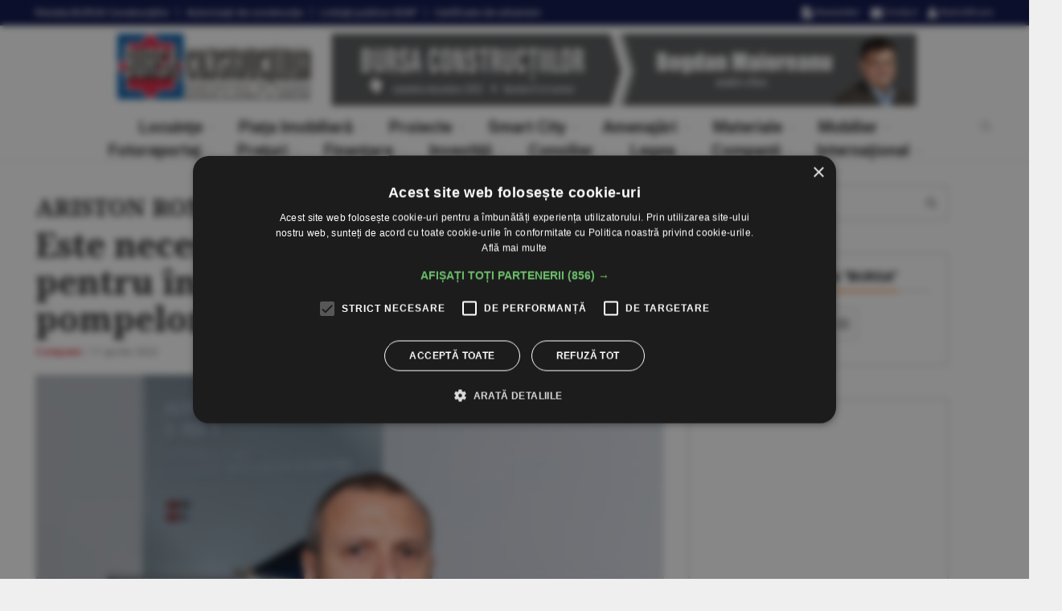

--- FILE ---
content_type: text/html
request_url: https://www.constructiibursa.ro/ariston-romania-este-necesara-implicarea-statului-pentru-incurajarea-achizitionarii-pompelor-de-caldura--8623034
body_size: 23002
content:
<!doctype html><html><head><meta charset="utf-8"><title>ARISTON ROMÂNIA: Este necesară implicarea statului pentru încurajarea achiziţionării pompelor de căldură | BURSA Construcţiilor</title><meta property="og:url" content="https://www.constructiibursa.ro/ariston-romania-este-necesara-implicarea-statului-pentru-incurajarea-achizitionarii-pompelor-de-c-8623034" /><meta property="og:type" content="article" /><meta property="og:title" content="ARISTON ROMÂNIA: Este necesară implicarea statului pentru încurajarea achiziţionării pompelor de căldură" /><meta property="og:description" content="Grupul Ariston se află de mai mulţi ani în avangarda adoptării unor obi­ective ambiţioase de sustenabilitate şi protecţie a mediului. Un gest natural, în condiţiile în care compania este lider pe piaţa produselor destinate confortului termic - domeniu care este unul dintre cei mai mari consumatori de energie. Iar viziunea de viitor a companiei este una care îmbrăţişează eficienţa, sustenabilitatea şi pune accent pe resursele regenerabile." /><meta property="og:image" content="https://www.constructiibursa.ro/_img/articole/mare/30326.jpg" /><link rel="image_src" href="https://www.constructiibursa.ro/_img/articole/mare/30326.jpg"><meta name="keywords" content="constructii, piata imobiliara, materiale constructie, imobiliare"><meta name="description" content="Grupul Ariston se află de mai mulţi ani în avangarda adoptării unor obi­ective ambiţioase de sustenabilitate şi protecţie a mediului. Un gest natural, în condiţiile în care compania este lider pe piaţa produselor destinate confortului termic - domeniu care este unul dintre cei mai mari consumatori de energie. Iar viziunea de viitor a companiei este una care îmbrăţişează eficienţa, sustenabilitatea şi pune accent pe resursele regenerabile."><link rel="canonical" href="https://www.constructiibursa.ro/ariston-romania-este-necesara-implicarea-statului-pentru-incurajarea-achizitionarii-pompelor-de-c-8623034"><meta name="author" content="constructiibursa.co"><meta name="robots" content="max-snippet:-1, max-image-preview:large"><meta class="viewport" name="viewport" content="width=device-width, user-scalable=no, initial-scale=1.0, maximum-scale=1.0, minimum-scale=1.0"><meta http-equiv="X-UA-Compatible" content="IE=edge"><link rel="shortcut icon" href="/__v1/_css/v1/favicon.ico" type="image/x-icon" /><link href="https://fonts.googleapis.com/css?family=Roboto:100,300,300italic,400,400italic,500,700,700italic,900&amp;subset=latin-ext" rel="stylesheet" type="text/css"><link href="https://fonts.googleapis.com/css?family=Noto+Serif:400,400italic,700,700italic&amp;subset=latin-ext" rel="stylesheet" type="text/css"><link href="https://fonts.googleapis.com/css?family=Raleway:900&amp;subset=latin-ext" rel="stylesheet" type="text/css"><link rel="stylesheet" href="/__v1/_css/v1/responsive/plugins/font-awesome/css/font-awesome.min.css"><link rel="stylesheet" href="/__v1/_css/v1/responsive/plugins/bootstrap/css/bootstrap.min.css"><link rel="stylesheet" href="/__v1/_css/v1/responsive/style.css?v=0.4.1"> <!--[if lt IE 9]> <script src="https://oss.maxcdn.com/libs/html5shiv/3.7.0/html5shiv.js"></script> <script src="https://oss.maxcdn.com/libs/respond.js/1.4.2/respond.min.js"></script> <![endif]--><script src="/__v1/_js/v1/responsive/swh.js?v=0.1"></script><style>#cookiescript_injected_wrapper,#cookiescript_injected_fsd {backdrop-filter:blur(4px);-webkit-backdrop-filter:blur(4px);background:#04040470;overflow:hidden;} ._CookieScriptReportPageTable{min-width:600px !important;}</style></head><body class="fixed-header"><div class="fotozcont"><div class="fotozload"></div><div class="fotozcenter"></div></div><div id="main" class="header"><header class="header-wrapper clearfix"><div class="header-top"><div class="container"><div class="mag-content"><div class="row"><div class="col-md-12"><ul class="top-menu pull-left"><li><a href="/revista-bursa-constructiilor" data-toggle="tooltip" data-placement="bottom" title="Revista BURSA Construcţiilor">Revista <span class="no-767">BURSA Construcţiilor</span></a></li><li><a href="/autorizatii-de-constructie" data-toggle="tooltip" data-placement="bottom" title="Autorizaţii de construcţie">Autorizaţii <span class="no-767">de construcţie</span></a></li><li><a href="/licitatii-publice-seap" data-toggle="tooltip" data-placement="bottom" title="Licitaţii publice SEAP">Licitaţii <span class="no-767">publice SEAP</span></a></li><li><a href="/certificate-de-urbanism" data-toggle="tooltip" data-placement="bottom" title="Certificate de urbanism">Certificate <span class="no-767">de urbanism</span></a></li></ul><div class="social-icons pull-right"><a class="no-400" href="/newsletter" data-toggle="tooltip" data-placement="bottom" title="Newsletter"> <i class="fa fa-file-text fa-lg"> </i> <span class="no-991"> Newsletter</span></a><a class="no-400" href="/contact" data-toggle="tooltip" data-placement="bottom" title="Contact"> <i class="fa fa-envelope fa-lg"> </i> <span class="no-991"> Contact</span></a><a href="/autentificare" data-toggle="tooltip" data-placement="bottom" title="Autentificare Abonaţi"> <i class="fa fa-user fa-lg"> </i> <span class="no-991"> Autentificare</span></a></div></div></div></div></div></div><div class="mag-content lr-margin-5 clearfix"><div class="row"><div class="col-md-12"><div class="adsigla-wrapper"><a href="/"><img src="/__v1/_css/v1/responsive/sigla.gif" alt="Bursa Construcţiilor"/ class="sigla"></a><div id="1-728-1" class="baner-header-sigla"><a href="/reviste/2025-11-17"><img src="/_img/proprii/banner/bc_20258_728.jpg?v=0" alt="Revista Bursa Construcţiilor nr. 8 / 2025"/></a></div></div></div></div></div><div class="header text-center" id="header"><div class="container"><div class="mag-content"><div class="row"><div class="col-md-12"><a class="navbar-toggle collapsed" id="nav-button" href="#mobile-nav"><span class="icon-bar"></span><span class="icon-bar"></span><span class="icon-bar"></span><span class="icon-bar"></span></a><nav class="navbar mega-menu"><div class="navbar-collapse collapse"><ul class="nav navbar-nav"><li class="dropdown mega-full menu-color1"><a href="/locuinte" class="dropdown-toggle" data-toggle="dropdown" role="button" aria-expanded="false">Locuinţe</a><ul class="dropdown-menu fullwidth dropdown-menu-top"><li class="clearfix"><div class="mega-menu-5block"><div class="mega-menu-news"><div class="mega-menu-img"><a href="/cate-lingouri-de-aur-sunt-necesare-pentru-achizitia-unei-locuinte-medii-in-sua--6739133"><img src="/_img/articole/31937.jpg?20251115182502" alt="Câte lingouri de aur sunt necesare pentru achiziţia unei locuinţe medii în SUA"/></a></div><div class="mega-menu-detail"><h4 class="entry-title"><a href="/cate-lingouri-de-aur-sunt-necesare-pentru-achizitia-unei-locuinte-medii-in-sua--6739133">Câte lingouri de aur sunt necesare pentru achiziţia unei locuinţe medii în SUA</a></h4></div></div><div class="mega-menu-news"><div class="mega-menu-img"><a href="/cererea-de-locuinte-din-sua-solida-in-est-si-vest-slaba-in-sud--4639132"><img src="/_img/articole/31936.jpg?20251115182049" alt="Cererea de locuinţe din SUA - solidă în Est şi Vest, slabă în Sud"/></a></div><div class="mega-menu-detail"><h4 class="entry-title"><a href="/cererea-de-locuinte-din-sua-solida-in-est-si-vest-slaba-in-sud--4639132">Cererea de locuinţe din SUA - solidă în Est şi Vest, slabă în Sud</a></h4></div></div><div class="mega-menu-news"><div class="mega-menu-img"><a href="/cele-mai-scumpe-chirii-din-lume-in-2025-new-york-boston-san-francisco-singapore-londra--0998130"><img src="/_img/articole/31899.jpg?20251012165251" alt="Cele mai scumpe chirii din lume, în 2025: New York, Boston, San Francisco, Singapore, Londra"/></a></div><div class="mega-menu-detail"><h4 class="entry-title"><a href="/cele-mai-scumpe-chirii-din-lume-in-2025-new-york-boston-san-francisco-singapore-londra--0998130">Cele mai scumpe chirii din lume, în 2025: New York, Boston, San Francisco, Singapore, Londra</a></h4></div></div><div class="mega-menu-news"><div class="mega-menu-img"><a href="/apartamentele-vechi-tot-mai-cautate--6568133"><img src="/_img/articole/31865.jpg?20250914190908" alt="Apartamentele vechi - tot mai căutate"/></a></div><div class="mega-menu-detail"><h4 class="entry-title"><a href="/apartamentele-vechi-tot-mai-cautate--6568133">Apartamentele vechi - tot mai căutate</a></h4></div></div><div class="mega-menu-news"><div class="mega-menu-img"><a href="/preturile-locuintelor-din-sua-au-crescut-cu-29-procente-fata-de-nivelul-pre-panemic--0538130"><img src="/_img/articole/31835.jpg?20250713204308" alt="Preţurile locuinţelor din SUA au crescut cu 29% faţă de nivelul pre-panemic"/></a></div><div class="mega-menu-detail"><h4 class="entry-title"><a href="/preturile-locuintelor-din-sua-au-crescut-cu-29-procente-fata-de-nivelul-pre-panemic--0538130">Preţurile locuinţelor din SUA au crescut cu 29% faţă de nivelul pre-panemic</a></h4></div></div></div></li><div class="mega-menu-titlu"><h1><a href="/locuinte">vezi toate ştirile din secţiunea Locuinţe</a></h1></div></ul></li><li class="dropdown mega-full menu-color1"><a href="/piata-imobiliara" class="dropdown-toggle" data-toggle="dropdown" role="button" aria-expanded="false">Piaţa Imobiliară</a><ul class="dropdown-menu fullwidth dropdown-menu-top"><li class="clearfix"><div class="mega-menu-5block"><div class="mega-menu-news"><div class="mega-menu-img"><a href="/supliment-infrastructura-autostrazile-si-caile-ferate-instrumente-strategice-ale-economiei-romanesti-8749134"><img src="/_img/articole/31947.jpg?20251128000102" alt="Autostrăzile şi căile ferate - instrumente strategice ale economiei româneşti"/></a></div><div class="mega-menu-detail"><h4 class="entry-title"><a href="/supliment-infrastructura-autostrazile-si-caile-ferate-instrumente-strategice-ale-economiei-romanesti-8749134"><span class="supratitlu">SUPLIMENT INFRASTRUCTURA</span>Autostrăzile şi căile ferate - instrumente strategice ale economiei româneşti</a></h4></div></div><div class="mega-menu-news"><div class="mega-menu-img"><a href="/investitorii-individuali-isi-pierd-increderea-in-perspectivele-pietei-imobiliare-din-tara-noastra--0029135"><img src="/_img/articole/31920.jpg?20251115163005" alt="Investitorii individuali îşi pierd încrederea în perspectivele pieţei imobiliare din ţara noastră"/></a></div><div class="mega-menu-detail"><h4 class="entry-title"><a href="/investitorii-individuali-isi-pierd-increderea-in-perspectivele-pietei-imobiliare-din-tara-noastra--0029135">Investitorii individuali îşi pierd încrederea în perspectivele pieţei imobiliare din ţara noastră</a></h4></div></div><div class="mega-menu-news"><div class="mega-menu-img"><a href="/investitiile-straine-directe-din-constructii-si-imobiliare-s-au-majorat-de-peste-trei-ori-in-perioada-2014-2024--2129136"><img src="/_img/articole/31921.jpg?20251115163443" alt="Investiţiile străine directe din construcţii şi imobiliare s-au majorat de peste trei ori, în perioada 2014 - 2024"/></a></div><div class="mega-menu-detail"><h4 class="entry-title"><a href="/investitiile-straine-directe-din-constructii-si-imobiliare-s-au-majorat-de-peste-trei-ori-in-perioada-2014-2024--2129136">Investiţiile străine directe din construcţii şi imobiliare s-au majorat de peste trei ori, în perioada 2014 - 2024</a></h4></div></div><div class="mega-menu-news"><div class="mega-menu-img"><a href="/statul-roman-restant-la-plata-facturilor-in-constructii--4229137"><img src="/_img/articole/31922.jpg?20251115163821" alt="Statul român, restant la plata facturilor în construcţii"/></a></div><div class="mega-menu-detail"><h4 class="entry-title"><a href="/statul-roman-restant-la-plata-facturilor-in-constructii--4229137">Statul român, restant la plata facturilor în construcţii</a></h4></div></div><div class="mega-menu-news"><div class="mega-menu-img"><a href="/ne-dorim-sa-fim-un-punct-central-de-intalnire-a-comunitatilor-de-afaceri--8839134"><img src="/_img/articole/31938.jpg?20251115183430" alt="&#34;Ne dorim să fim un punct central de întâlnire a comunităţilor de afaceri&#34;"/></a></div><div class="mega-menu-detail"><h4 class="entry-title"><a href="/ne-dorim-sa-fim-un-punct-central-de-intalnire-a-comunitatilor-de-afaceri--8839134">&#34;Ne dorim să fim un punct central de întâlnire a comunităţilor de afaceri&#34;</a></h4></div></div></div></li><div class="mega-menu-titlu"><h1><a href="/piata-imobiliara" role="button">vezi toate ştirile din secţiunea Piaţa Imobiliară</a></h1></div></ul></li><li class="dropdown mega-full menu-color1"><a href="/proiecte" class="dropdown-toggle" data-toggle="dropdown" role="button" aria-expanded="false">Proiecte</a><ul class="dropdown-menu fullwidth dropdown-menu-top"><li class="clearfix"><div class="mega-menu-5block"><div class="mega-menu-news"><div class="mega-menu-img"><a href="/proiecte-case-mexi--2539131"><img src="/_img/articole/31935.jpg?20251115181623" alt="Proiecte case Mexi"/></a></div><div class="mega-menu-detail"><h4 class="entry-title"><a href="/proiecte-case-mexi--2539131">Proiecte case Mexi</a></h4></div></div><div class="mega-menu-news"><div class="mega-menu-img"><a href="/proiecte-case-mexi--2309136"><img src="/_img/articole/31903.jpg?20251012171448" alt="Proiecte case Mexi"/></a></div><div class="mega-menu-detail"><h4 class="entry-title"><a href="/proiecte-case-mexi--2309136">Proiecte case Mexi</a></h4></div></div><div class="mega-menu-news"><div class="mega-menu-img"><a href="/proiecte-case-mexi--0768135"><img src="/_img/articole/31867.jpg?20250914191812" alt="Proiecte case Mexi"/></a></div><div class="mega-menu-detail"><h4 class="entry-title"><a href="/proiecte-case-mexi--0768135">Proiecte case Mexi</a></h4></div></div><div class="mega-menu-news"><div class="mega-menu-img"><a href="/proiecte-case-mexi--8348139"><img src="/_img/articole/31843.jpg?20250713211232" alt="Proiecte case Mexi"/></a></div><div class="mega-menu-detail"><h4 class="entry-title"><a href="/proiecte-case-mexi--8348139">Proiecte case Mexi</a></h4></div></div><div class="mega-menu-news"><div class="mega-menu-img"><a href="/proiecte-case-mexi--6487133"><img src="/_img/articole/31784.jpg?20250615204600" alt="Proiecte case Mexi"/></a></div><div class="mega-menu-detail"><h4 class="entry-title"><a href="/proiecte-case-mexi--6487133">Proiecte case Mexi</a></h4></div></div></div></li><div class="mega-menu-titlu"><h1><a href="/proiecte" role="button">vezi toate ştirile din secţiunea Proiecte</a></h1></div></ul></li><li class="dropdown mega-full menu-color1"><a href="/smart-city" class="dropdown-toggle" data-toggle="dropdown" role="button" aria-expanded="false">Smart City</a><ul class="dropdown-menu fullwidth dropdown-menu-top"><li class="clearfix"><div class="mega-menu-5block"><div class="mega-menu-news"><div class="mega-menu-img"><a href="/o-criza-iminenta-in-economia-romaneasca-smart-city-poate-fi-motorul-de-rezilienta--2188131"><img src="/_img/articole/31881.jpg?20250914202359" alt="O criză iminentă în economia românească? Smart City poate fi motorul de rezilienţă! "/></a></div><div class="mega-menu-detail"><h4 class="entry-title"><a href="/o-criza-iminenta-in-economia-romaneasca-smart-city-poate-fi-motorul-de-rezilienta--2188131">O criză iminentă în economia românească? Smart City poate fi motorul de rezilienţă! </a></h4></div></div><div class="mega-menu-news"><div class="mega-menu-img"><a href="/proiectul-din-focsani-premiat-la-gala-smart-city-industry-awards--2408136"><img src="/_img/articole/31804.jpg?20250615221807" alt="Proiectul din Focşani, premiat la Gala Smart City Industry Awards"/></a></div><div class="mega-menu-detail"><h4 class="entry-title"><a href="/proiectul-din-focsani-premiat-la-gala-smart-city-industry-awards--2408136">Proiectul din Focşani, premiat la Gala Smart City Industry Awards</a></h4></div></div><div class="mega-menu-news"><div class="mega-menu-img"><a href="/smart-city-industry-awards-9-barometrul-transformarii-digitale-urbane-din-romania--0277130"><img src="/_img/articole/31772.jpg?20250515222413" alt="Smart City Industry Awards 9 - Barometrul transformării digitale urbane din România"/></a></div><div class="mega-menu-detail"><h4 class="entry-title"><a href="/smart-city-industry-awards-9-barometrul-transformarii-digitale-urbane-din-romania--0277130">Smart City Industry Awards 9 - Barometrul transformării digitale urbane din România</a></h4></div></div><div class="mega-menu-news"><div class="mega-menu-img"><a href="/investitiile-in-infrastructura-urbana-ce-lectii-poate-invata-romania-de-la-orasele-europene--4396132"><img src="/_img/articole/31693.jpg?20250308192947" alt="Investiţiile în infrastructura urbană: ce lecţii poate învăţa România de la oraşele europene"/></a></div><div class="mega-menu-detail"><h4 class="entry-title"><a href="/investitiile-in-infrastructura-urbana-ce-lectii-poate-invata-romania-de-la-orasele-europene--4396132">Investiţiile în infrastructura urbană: ce lecţii poate învăţa România de la oraşele europene</a></h4></div></div><div class="mega-menu-news"><div class="mega-menu-img"><a href="/buzaul-selectat-in-m100-platforma-ue-pentru-neutralitate-climatica--0376130"><img src="/_img/articole/31673.jpg?20241117165305" alt="Buzăul, selectat în M100, platforma UE pentru neutralitate climatică"/></a></div><div class="mega-menu-detail"><h4 class="entry-title"><a href="/buzaul-selectat-in-m100-platforma-ue-pentru-neutralitate-climatica--0376130">Buzăul, selectat în M100, platforma UE pentru neutralitate climatică</a></h4></div></div></div></li><div class="mega-menu-titlu"><h1><a href="/smart-city" role="button">vezi toate ştirile din secţiunea Smart City</a></h1></div></ul></li><li class="dropdown mega-full menu-color1"><a href="/amenajari" class="dropdown-toggle" data-toggle="dropdown" role="button" aria-expanded="false">Amenajări</a><ul class="dropdown-menu fullwidth dropdown-menu-top"><li class="clearfix"><div class="mega-menu-5block"><div class="mega-menu-news"><div class="mega-menu-img"><a href="/editors-choice-usi-si-ferestre-din-aluminiu-si-pvc--2449131"><img src="/_img/articole/31944.jpg?20251115192053" alt="Uşi şi ferestre din aluminiu şi PVC"/></a></div><div class="mega-menu-detail"><h4 class="entry-title"><a href="/editors-choice-usi-si-ferestre-din-aluminiu-si-pvc--2449131"><span class="supratitlu">EDITOR&#34;S CHOICE</span>Uşi şi ferestre din aluminiu şi PVC</a></h4></div></div><div class="mega-menu-news"><div class="mega-menu-img"><a href="/editors-choice-roborock-isi-extinde-portofoliul-de-la-solutii-de-interior-la-cele-pentru-exterior--8609139"><img src="/_img/articole/31906.jpg?20251012172224" alt="Roborock îşi extinde portofoliul de la soluţii de interior la cele pentru exterior "/></a></div><div class="mega-menu-detail"><h4 class="entry-title"><a href="/editors-choice-roborock-isi-extinde-portofoliul-de-la-solutii-de-interior-la-cele-pentru-exterior--8609139"><span class="supratitlu">EDITOR&#34;S CHOICE</span>Roborock îşi extinde portofoliul de la soluţii de interior la cele pentru exterior </a></h4></div></div><div class="mega-menu-news"><div class="mega-menu-img"><a href="/fantanile-arteziene-bordurile-separatoare-arcadele-metalice-pietrele-decorative-in-topul-comenzilor-pentru-decorare-la-emag--0178130"><img src="/_img/articole/31871.jpg?20250914193606" alt="Fântânile arteziene, bordurile separatoare, arcadele metalice, pietrele decorative - în topul comenzilor pentru decorare, la eMAG"/></a></div><div class="mega-menu-detail"><h4 class="entry-title"><a href="/fantanile-arteziene-bordurile-separatoare-arcadele-metalice-pietrele-decorative-in-topul-comenzilor-pentru-decorare-la-emag--0178130">Fântânile arteziene, bordurile separatoare, arcadele metalice, pietrele decorative - în topul comenzilor pentru decorare, la eMAG</a></h4></div></div><div class="mega-menu-news"><div class="mega-menu-img"><a href="/traseul-revolutiei-un-muzeu-in-aer-liber-dedicat-libertatii--8078139"><img src="/_img/articole/31870.jpg?20250914193308" alt="&#34;Traseul Revoluţiei&#34;, un muzeu în aer liber dedicat libertăţii"/></a></div><div class="mega-menu-detail"><h4 class="entry-title"><a href="/traseul-revolutiei-un-muzeu-in-aer-liber-dedicat-libertatii--8078139">&#34;Traseul Revoluţiei&#34;, un muzeu în aer liber dedicat libertăţii</a></h4></div></div><div class="mega-menu-news"><div class="mega-menu-img"><a href="/editors-choice--2278131"><img src="/_img/articole/31872.jpg?20250914194005" alt="Editor&#34;s choice"/></a></div><div class="mega-menu-detail"><h4 class="entry-title"><a href="/editors-choice--2278131">Editor&#34;s choice</a></h4></div></div></div></li><div class="mega-menu-titlu"><h1><a href="/amenajari" role="button">vezi toate ştirile din secţiunea Amenajări</a></h1></div></ul></li><li class="dropdown mega-full menu-color1"><a href="/materiale" class="dropdown-toggle" data-toggle="dropdown" role="button" aria-expanded="false">Materiale</a><ul class="dropdown-menu fullwidth dropdown-menu-top"><li class="clearfix"><div class="mega-menu-5block"><div class="mega-menu-news"><div class="mega-menu-img"><a href="/piata-tamplariei-termoizolante-trend-de-crestere-moderata--0349130"><img src="/_img/articole/31943.jpg?20251115191710" alt="Piaţa tâmplăriei termoizolante - trend de creştere moderată"/></a></div><div class="mega-menu-detail"><h4 class="entry-title"><a href="/piata-tamplariei-termoizolante-trend-de-crestere-moderata--0349130">Piaţa tâmplăriei termoizolante - trend de creştere moderată</a></h4></div></div><div class="mega-menu-news"><div class="mega-menu-img"><a href="/el-cosmico-primul-hotel-din-lume-realizat-prin-imprimare-3d--0939135"><img src="/_img/articole/31939.jpg?20251115184057" alt="Foto: https://elcosmico.com"/></a></div><div class="mega-menu-detail"><h4 class="entry-title"><a href="/el-cosmico-primul-hotel-din-lume-realizat-prin-imprimare-3d--0939135">El Cosmico - primul hotel din lume realizat prin imprimare 3D</a></h4></div></div><div class="mega-menu-news"><div class="mega-menu-img"><a href="/productie-in-masa-de-case-imprimate-3d-in-japonia--8668134"><img src="/_img/articole/31866.jpg?20250914191526" alt="Producţie în masă de case imprimate 3D în Japonia"/></a></div><div class="mega-menu-detail"><h4 class="entry-title"><a href="/productie-in-masa-de-case-imprimate-3d-in-japonia--8668134">Producţie în masă de case imprimate 3D în Japonia</a></h4></div></div><div class="mega-menu-news"><div class="mega-menu-img"><a href="/panourile-sandwich-metigla-siguranta-durabilitate-si-estetica-intr-o-singura-solutie--2787136"><img src="/_img/articole/31787.jpg?20250615211421" alt="Panourile sandwich METIGLA - siguranţă, durabilitate şi estetică într-o singură soluţie"/></a></div><div class="mega-menu-detail"><h4 class="entry-title"><a href="/panourile-sandwich-metigla-siguranta-durabilitate-si-estetica-intr-o-singura-solutie--2787136">Panourile sandwich METIGLA - siguranţă, durabilitate şi estetică într-o singură soluţie</a></h4></div></div><div class="mega-menu-news"><div class="mega-menu-img"><a href="/2024-an-de-consolidare-si-rezilienta-pentru-metigla--0687135"><img src="/_img/articole/31786.jpg?20250615210824" alt="2024 - an de consolidare şi rezilienţă pentru METIGLA"/></a></div><div class="mega-menu-detail"><h4 class="entry-title"><a href="/2024-an-de-consolidare-si-rezilienta-pentru-metigla--0687135">2024 - an de consolidare şi rezilienţă pentru METIGLA</a></h4></div></div></div></li><div class="mega-menu-titlu"><h1><a href="/materiale" role="button">vezi toate ştirile din secţiunea Materiale</a></h1></div></ul></li><li class="dropdown mega-full menu-color1"><a href="/mobilier" class="dropdown-toggle" data-toggle="dropdown" role="button" aria-expanded="false">Mobilier</a><ul class="dropdown-menu fullwidth dropdown-menu-top"><li class="clearfix"><div class="mega-menu-5block"><div class="mega-menu-news"><div class="mega-menu-img"><a href="/piata-de-mobila-va-creste-usor-in-2025--0407135"><img src="/_img/articole/31704.jpg?20250308204120" alt="Piaţa de mobilă va creşte uşor, în 2025"/></a></div><div class="mega-menu-detail"><h4 class="entry-title"><a href="/piata-de-mobila-va-creste-usor-in-2025--0407135">Piaţa de mobilă va creşte uşor, în 2025</a></h4></div></div><div class="mega-menu-news"><div class="mega-menu-img"><a href="/research-38-markets-piata-mobilierului-scolar-din-europa-va-trece-de-2-5-miliarde-de-dolari-in-2032--4972132"><img src="/_img/articole/31279.jpg?20240409184146" alt="Sursa fotografiilor: https://www.ki.com/insights/blog/how-schools-are-designing-for-changes-in-education/"/></a></div><div class="mega-menu-detail"><h4 class="entry-title"><a href="/research-38-markets-piata-mobilierului-scolar-din-europa-va-trece-de-2-5-miliarde-de-dolari-in-2032--4972132">Research & Markets: Piaţa mobilierului şcolar din Europa va trece de 2,5 miliarde de dolari în 2032</a></h4></div></div><div class="mega-menu-news"><div class="mega-menu-img"><a href="/reportlinker-piata-globala-a-mobilei-estimata-la-855-de-miliarde-de-dolari-in-2028--0240130"><img src="/_img/articole/31042.jpg?20230906165915" alt="Reportlinker: Piaţa globală a mobilei, estimată la 855 de miliarde de dolari în 2028"/></a></div><div class="mega-menu-detail"><h4 class="entry-title"><a href="/reportlinker-piata-globala-a-mobilei-estimata-la-855-de-miliarde-de-dolari-in-2028--0240130">Reportlinker: Piaţa globală a mobilei, estimată la 855 de miliarde de dolari în 2028</a></h4></div></div><div class="mega-menu-news"><div class="mega-menu-img"><a href="/industria-mobilei-pe-marginea-prapastiei--6785033"><img src="/_img/articole/30587.jpg?20221010221129" alt="Aurica Sereny, APMR"/></a></div><div class="mega-menu-detail"><h4 class="entry-title"><a href="/industria-mobilei-pe-marginea-prapastiei--6785033">Industria mobilei - pe marginea prăpastiei</a></h4></div></div><div class="mega-menu-news"><div class="mega-menu-img"><a href="/potrivit-industry-research-piata-globala-a-mobilierului-pentru-dormitor-va-trece-de-176-de-miliarde-de-dolari-in-2027--6564038"><img src="/_img/articole/30465.jpg?20220711111229" alt="Piaţa globală a mobilierului pentru dormitor va trece de 176 de miliarde de dolari în 2027"/></a></div><div class="mega-menu-detail"><h4 class="entry-title"><a href="/potrivit-industry-research-piata-globala-a-mobilierului-pentru-dormitor-va-trece-de-176-de-miliarde-de-dolari-in-2027--6564038"><span class="supratitlu">POTRIVIT INDUSTRY RESEARCH</span>Piaţa globală a mobilierului pentru dormitor va trece de 176 de miliarde de dolari în 2027</a></h4></div></div></div></li><div class="mega-menu-titlu"><h1><a href="/mobilier" role="button">vezi toate ştirile din secţiunea Mobilier</a></h1></div></ul></li><br /><li class="dropdown mega-full menu-color1"><a href="/fotoreportaj" class="dropdown-toggle" data-toggle="dropdown" role="button" aria-expanded="false">Fotoreportaj</a><ul class="dropdown-menu fullwidth dropdown-menu-bottom"><li class="clearfix"><div class="mega-menu-5block"><div class="mega-menu-news"><div class="mega-menu-img"><a href="/locuinte-unifamiliale-in-buftea--6829133"><img src="/_img/articole/31928.jpg?20251115172624" alt="Locuinţe unifamiliale în Buftea"/></a></div><div class="mega-menu-detail"><h4 class="entry-title"><a href="/locuinte-unifamiliale-in-buftea--6829133">Locuinţe unifamiliale în Buftea</a></h4></div></div><div class="mega-menu-news"><div class="mega-menu-img"><a href="/lucrarile-de-reabilitare-la-primaria-capitalei-continua-la-sapte-ani-dupa-ce-au-fost-demarate--4729132"><img src="/_img/articole/31927.jpg?20251115170925" alt="Lucrările de reabilitare la Primăria Capitalei continuă, la şapte ani după ce au fost demarate"/></a></div><div class="mega-menu-detail"><h4 class="entry-title"><a href="/lucrarile-de-reabilitare-la-primaria-capitalei-continua-la-sapte-ani-dupa-ce-au-fost-demarate--4729132">Lucrările de reabilitare la Primăria Capitalei continuă, la şapte ani după ce au fost demarate</a></h4></div></div><div class="mega-menu-news"><div class="mega-menu-img"><a href="/ansamblu-rezidential-cu-zece-etaje-pe-strada-avrig-din-capitala--6509138"><img src="/_img/articole/31905.jpg?20251012171914" alt="Ansamblu rezidenţial cu zece etaje pe strada Avrig din Capitală"/></a></div><div class="mega-menu-detail"><h4 class="entry-title"><a href="/ansamblu-rezidential-cu-zece-etaje-pe-strada-avrig-din-capitala--6509138">Ansamblu rezidenţial cu zece etaje pe strada Avrig din Capitală</a></h4></div></div><div class="mega-menu-news"><div class="mega-menu-img"><a href="/regenerare-urbana-in-zona-lacul-morii-din-bucuresti--4409137"><img src="/_img/articole/31904.jpg?20251012171750" alt="Regenerare urbană în zona Lacul Morii din Bucureşti"/></a></div><div class="mega-menu-detail"><h4 class="entry-title"><a href="/regenerare-urbana-in-zona-lacul-morii-din-bucuresti--4409137">Regenerare urbană în zona Lacul Morii din Bucureşti</a></h4></div></div><div class="mega-menu-news"><div class="mega-menu-img"><a href="/imobil-cu-functiuni-comerciale-la-ciolpani--8528139"><img src="/_img/articole/31825.jpg?20250713200148" alt="Imobil cu funcţiuni comerciale la Ciolpani"/></a></div><div class="mega-menu-detail"><h4 class="entry-title"><a href="/imobil-cu-functiuni-comerciale-la-ciolpani--8528139">Imobil cu funcţiuni comerciale la Ciolpani</a></h4></div></div></div></li><div class="mega-menu-titlu"><h1><a href="/fotoreportaj" role="button">vezi toate ştirile din secţiunea Fotoreportaj</a></h1></div></ul></li><li class="dropdown mega-full menu-color1"><a href="/preturi" class="dropdown-toggle" data-toggle="dropdown" role="button" aria-expanded="false">Preţuri</a><ul class="dropdown-menu fullwidth dropdown-menu-bottom"><li class="clearfix"><div class="mega-menu-5block"><div class="mega-menu-news"><div class="mega-menu-img"><a href="/preturi-medii-ale-materialelor-de-constructii--4549132"><img src="/_img/articole/31945.jpg?20251115192337" alt="Preţuri medii ale materialelor de construcţii"/></a></div><div class="mega-menu-detail"><h4 class="entry-title"><a href="/preturi-medii-ale-materialelor-de-constructii--4549132">Preţuri medii ale materialelor de construcţii</a></h4></div></div><div class="mega-menu-news"><div class="mega-menu-img"><a href="/preturi-medii-ale-materialelor-de-constructii--0619130"><img src="/_img/articole/31916.jpg?20251012203706" alt="Preţuri medii ale materialelor de construcţii"/></a></div><div class="mega-menu-detail"><h4 class="entry-title"><a href="/preturi-medii-ale-materialelor-de-constructii--0619130">Preţuri medii ale materialelor de construcţii</a></h4></div></div><div class="mega-menu-news"><div class="mega-menu-img"><a href="/preturi-medii-ale-materialelor-de-constructii--8488134"><img src="/_img/articole/31884.jpg?20250914203303" alt="Preţuri medii ale materialelor de construcţii"/></a></div><div class="mega-menu-detail"><h4 class="entry-title"><a href="/preturi-medii-ale-materialelor-de-constructii--8488134">Preţuri medii ale materialelor de construcţii</a></h4></div></div><div class="mega-menu-news"><div class="mega-menu-img"><a href="/preturi-medii-ale-materialelor-de-constructii--2048136"><img src="/_img/articole/31840.jpg?20250713210313" alt="Preţuri medii ale materialelor de construcţii"/></a></div><div class="mega-menu-detail"><h4 class="entry-title"><a href="/preturi-medii-ale-materialelor-de-constructii--2048136">Preţuri medii ale materialelor de construcţii</a></h4></div></div><div class="mega-menu-news"><div class="mega-menu-img"><a href="/preturi-medii-ale-materialelor-de-constructii--4508137"><img src="/_img/articole/31805.jpg?20250615222039" alt="Preţuri medii ale materialelor de construcţii"/></a></div><div class="mega-menu-detail"><h4 class="entry-title"><a href="/preturi-medii-ale-materialelor-de-constructii--4508137">Preţuri medii ale materialelor de construcţii</a></h4></div></div></div></li><div class="mega-menu-titlu"><h1><a href="/preturi" role="button">vezi toate ştirile din secţiunea Preţuri</a></h1></div></ul></li><li class="dropdown mega-full menu-color1"><a href="/finantare" class="dropdown-toggle" data-toggle="dropdown" role="button" aria-expanded="false">Finanţare</a><ul class="dropdown-menu fullwidth dropdown-menu-bottom"><li class="clearfix"><div class="mega-menu-5block"><div class="mega-menu-news"><div class="mega-menu-img"><a href="/conflictul-inlocuit-de-dialog-bilantul-csalb-dupa-zece-ani-de-activitate--8929134"><img src="/_img/articole/31929.jpg?20251115173457" alt="Conflictul, înlocuit de dialog; Bilanţul CSALB după zece ani de activitate"/></a></div><div class="mega-menu-detail"><h4 class="entry-title"><a href="/conflictul-inlocuit-de-dialog-bilantul-csalb-dupa-zece-ani-de-activitate--8929134">Conflictul, înlocuit de dialog; Bilanţul CSALB după zece ani de activitate</a></h4></div></div><div class="mega-menu-news"><div class="mega-menu-img"><a href="/licitatii-castigatorii-licitatiilor-deschise-organizate-pentru-lucrari-din-fonduri-publice--6649133"><img src="/_img/articole/31946.jpg?20251115192603" alt="Licitaţii / Câştigătorii licitaţiilor deschise organizate pentru lucrări din fonduri publice"/></a></div><div class="mega-menu-detail"><h4 class="entry-title"><a href="/licitatii-castigatorii-licitatiilor-deschise-organizate-pentru-lucrari-din-fonduri-publice--6649133">Licitaţii / Câştigătorii licitaţiilor deschise organizate pentru lucrări din fonduri publice</a></h4></div></div><div class="mega-menu-news"><div class="mega-menu-img"><a href="/licitatii-castigatorii-licitatiilor-deschise-organizate-pentru-lucrari-din-fonduri-publice--2719131"><img src="/_img/articole/31917.jpg?20251012204641" alt="Licitaţii / Câştigătorii licitaţiilor deschise organizate pentru lucrări din fonduri publice"/></a></div><div class="mega-menu-detail"><h4 class="entry-title"><a href="/licitatii-castigatorii-licitatiilor-deschise-organizate-pentru-lucrari-din-fonduri-publice--2719131">Licitaţii / Câştigătorii licitaţiilor deschise organizate pentru lucrări din fonduri publice</a></h4></div></div><div class="mega-menu-news"><div class="mega-menu-img"><a href="/municipiul-buzau-probleme-majore-cu-finantarile-prin-pnrr--4909132"><img src="/_img/articole/31909.jpg?20251012172934" alt="Municipiul Buzău, probleme majore cu finanţările prin PNRR"/></a></div><div class="mega-menu-detail"><h4 class="entry-title"><a href="/municipiul-buzau-probleme-majore-cu-finantarile-prin-pnrr--4909132">Municipiul Buzău, probleme majore cu finanţările prin PNRR</a></h4></div></div><div class="mega-menu-news"><div class="mega-menu-img"><a href="/guvernul-taie-finantarea-pentru-sali-de-sport-asezaminte-culturale-si-fose-septice--2809131"><img src="/_img/articole/31908.jpg?20251012172754" alt="Guvernul taie finanţarea pentru săli de sport, aşezăminte culturale şi fose septice"/></a></div><div class="mega-menu-detail"><h4 class="entry-title"><a href="/guvernul-taie-finantarea-pentru-sali-de-sport-asezaminte-culturale-si-fose-septice--2809131">Guvernul taie finanţarea pentru săli de sport, aşezăminte culturale şi fose septice</a></h4></div></div></div></li><div class="mega-menu-titlu"><h1><a href="/finantare" role="button">vezi toate ştirile din secţiunea Finanţare</a></h1></div></ul></li><li class="dropdown mega-full menu-color1"><a href="/investitii" class="dropdown-toggle" data-toggle="dropdown" role="button" aria-expanded="false">Investiţii</a><ul class="dropdown-menu fullwidth dropdown-menu-bottom"><li class="clearfix"><div class="mega-menu-5block"><div class="mega-menu-news"><div class="mega-menu-img"><a href="/pistele-de-bob-de-la-galati-aproape-gata--0439130"><img src="/_img/articole/31934.jpg?20251115180124" alt="Pistele de bob de la Galaţi, aproape gata "/></a></div><div class="mega-menu-detail"><h4 class="entry-title"><a href="/pistele-de-bob-de-la-galati-aproape-gata--0439130">Pistele de bob de la Galaţi, aproape gata </a></h4></div></div><div class="mega-menu-news"><div class="mega-menu-img"><a href="/facilitati-fiscale-pentru-antreprenorii-care-investesc-la-buzau--2039136"><img src="/_img/articole/31930.jpg?20251115173830" alt="Facilităţi fiscale pentru antreprenorii care investesc la Buzău "/></a></div><div class="mega-menu-detail"><h4 class="entry-title"><a href="/facilitati-fiscale-pentru-antreprenorii-care-investesc-la-buzau--2039136">Facilităţi fiscale pentru antreprenorii care investesc la Buzău </a></h4></div></div><div class="mega-menu-news"><div class="mega-menu-img"><a href="/buzaul-va-avea-centru-de-aport-voluntar-finantat-prin-pnrr--4139137"><img src="/_img/articole/31931.jpg?20251115174205" alt="Buzăul va avea &#34;Centru de aport voluntar&#34; finanţat prin PNRR"/></a></div><div class="mega-menu-detail"><h4 class="entry-title"><a href="/buzaul-va-avea-centru-de-aport-voluntar-finantat-prin-pnrr--4139137">Buzăul va avea &#34;Centru de aport voluntar&#34; finanţat prin PNRR</a></h4></div></div><div class="mega-menu-news"><div class="mega-menu-img"><a href="/consiliul-judetean-vrancea-continua-sa-dezvolte-judetul-cu-fonduri-europene--8339139"><img src="/_img/articole/31933.jpg?20251115175406" alt="Consiliul Judeţean Vrancea continuă să dezvolte judeţul cu fonduri europene"/></a></div><div class="mega-menu-detail"><h4 class="entry-title"><a href="/consiliul-judetean-vrancea-continua-sa-dezvolte-judetul-cu-fonduri-europene--8339139">Consiliul Judeţean Vrancea continuă să dezvolte judeţul cu fonduri europene</a></h4></div></div><div class="mega-menu-news"><div class="mega-menu-img"><a href="/prima-camera-senzoriala-pentru-recuperarea-pacientilor-cronici-amenajata-la-spitalul-smeeni--6239138"><img src="/_img/articole/31932.jpg?20251115174822" alt="Prima cameră senzorială pentru recuperarea pacienţilor cronici, amenajată la Spitalul Smeeni"/></a></div><div class="mega-menu-detail"><h4 class="entry-title"><a href="/prima-camera-senzoriala-pentru-recuperarea-pacientilor-cronici-amenajata-la-spitalul-smeeni--6239138">Prima cameră senzorială pentru recuperarea pacienţilor cronici, amenajată la Spitalul Smeeni</a></h4></div></div></div></li><div class="mega-menu-titlu"><h1><a href="/investitii" role="button">vezi toate ştirile din secţiunea Investiţii</a></h1></div></ul></li><li class="dropdown mega-full menu-color1"><a href="/consilier" class="dropdown-toggle" data-toggle="dropdown" role="button" aria-expanded="false">Consilier</a><ul class="dropdown-menu fullwidth dropdown-menu-bottom"><li class="clearfix"><div class="mega-menu-5block"><div class="mega-menu-news"><div class="mega-menu-img"><a href="/non-solutia-fiscala--2868136"><img src="/_img/articole/31868.jpg?20250914192236" alt="Non-soluţia fiscală"/></a></div><div class="mega-menu-detail"><h4 class="entry-title"><a href="/non-solutia-fiscala--2868136">Non-soluţia fiscală</a></h4></div></div><div class="mega-menu-news"><div class="mega-menu-img"><a href="/opinii-impozitul-pe-cladiri-cand-cum--2106131"><img src="/_img/articole/31601.jpg?20240914201325" alt="Impozitul pe clădiri. Când? Cum?"/></a></div><div class="mega-menu-detail"><h4 class="entry-title"><a href="/opinii-impozitul-pe-cladiri-cand-cum--2106131"><span class="supratitlu">OPINII</span>Impozitul pe clădiri. Când? Cum?</a></h4></div></div><div class="mega-menu-news"><div class="mega-menu-img"><a href="/asigurarile-din-domeniul-constructiilor-puternic-afectate-de-falimentul-city-insurance--8975034"><img src="/_img/articole/30579.jpg?20221010213448" alt="Ovidiu Demetrescu"/></a></div><div class="mega-menu-detail"><h4 class="entry-title"><a href="/asigurarile-din-domeniul-constructiilor-puternic-afectate-de-falimentul-city-insurance--8975034">Asigurările din domeniul construcţiilor - puternic afectate de falimentul City Insurance</a></h4></div></div><div class="mega-menu-news"><div class="mega-menu-img"><a href="/solutii-posibile-de-reparare-a-og16-in-ceea-ce-priveste-impozitul-pe-proprietatile-imobiliare--6875033"><img src="/_img/articole/30578.jpg?20221010211952" alt="Soluţii posibile de &#34;reparare&#34; a OG16 în ceea ce priveşte impozitul pe proprietăţile imobiliare"/></a></div><div class="mega-menu-detail"><h4 class="entry-title"><a href="/solutii-posibile-de-reparare-a-og16-in-ceea-ce-priveste-impozitul-pe-proprietatile-imobiliare--6875033">Soluţii posibile de &#34;reparare&#34; a OG16 în ceea ce priveşte impozitul pe proprietăţile imobiliare</a></h4></div></div><div class="mega-menu-news"><div class="mega-menu-img"><a href="/semaforul-economic-aplicatie-pentru-complex-comercial-tip-mall--0293925"><img src="/_img/articole/29392.jpg?20200512221932" alt="Semaforul economic. Aplicaţie pentru complex comercial tip mall "/></a></div><div class="mega-menu-detail"><h4 class="entry-title"><a href="/semaforul-economic-aplicatie-pentru-complex-comercial-tip-mall--0293925">Semaforul economic. Aplicaţie pentru complex comercial tip mall </a></h4></div></div></div></li><div class="mega-menu-titlu"><h1><a href="/consilier" role="button">vezi toate ştirile din secţiunea Consilier</a></h1></div></ul></li><li class="dropdown mega-full menu-color1"><a href="/legea" class="dropdown-toggle" data-toggle="dropdown" role="button" aria-expanded="false">Legea</a><ul class="dropdown-menu fullwidth dropdown-menu-bottom"><li class="clearfix"><div class="mega-menu-5block"><div class="mega-menu-news"><div class="mega-menu-img"><a href="/opinii-ajustarea-pretului-din-contractele-de-achizitie-publica-aplicabila-si-subcontractantilor--6914138"><img src="/_img/articole/31419.jpg?20240706183745" alt="Ioana Viorică, Senior Managing Associate şi Andreea Darie, Associate la Pop Briciu Crai Attorneys at Law"/></a></div><div class="mega-menu-detail"><h4 class="entry-title"><a href="/opinii-ajustarea-pretului-din-contractele-de-achizitie-publica-aplicabila-si-subcontractantilor--6914138"><span class="supratitlu">OPINII</span>Ajustarea preţului din contractele de achiziţie publică, aplicabilă şi subcontractanţilor</a></h4></div></div><div class="mega-menu-news"><div class="mega-menu-img"><a href="/amenzi-de-aproape-10000000-lei-dupa-controale-pe-santiere--0303130"><img src="/_img/articole/31303.jpg?20240513085752" alt="Amenzi de aproape 10.000.000 lei, după controale pe şantiere"/></a></div><div class="mega-menu-detail"><h4 class="entry-title"><a href="/amenzi-de-aproape-10000000-lei-dupa-controale-pe-santiere--0303130">Amenzi de aproape 10.000.000 lei, după controale pe şantiere</a></h4></div></div><div class="mega-menu-news"><div class="mega-menu-img"><a href="/buturuga-city-rastoarna-sectorul-constructiilor--0462035"><img src="/_img/articole/30264.jpg?20220309174616" alt="Ovidiu Demetrescu, partener OCD Capital & Resource şi London Brokers"/></a></div><div class="mega-menu-detail"><h4 class="entry-title"><a href="/buturuga-city-rastoarna-sectorul-constructiilor--0462035">Buturuga City răstoarnă sectorul construcţiilor</a></h4></div></div><div class="mega-menu-news"><div class="mega-menu-img"><a href="/asociatia-forestierilor-propune-reducerea-emisiilor-de-carbon-in-sectorul-constructiilor--8362034"><img src="/_img/articole/30263.jpg?20220309173500" alt="Asociaţia Forestierilor propune reducerea emisiilor de carbon în sectorul construcţiilor"/></a></div><div class="mega-menu-detail"><h4 class="entry-title"><a href="/asociatia-forestierilor-propune-reducerea-emisiilor-de-carbon-in-sectorul-constructiilor--8362034">Asociaţia Forestierilor propune reducerea emisiilor de carbon în sectorul construcţiilor</a></h4></div></div><div class="mega-menu-news"><div class="mega-menu-img"><a href="/cum-a-impartit-romania-in-doua-modificarea-codului-fiscal-din-decembrie-2020--8558929"><img src="/_img/articole/29855.jpg?20210408220710" alt="Adrian Vascu"/></a></div><div class="mega-menu-detail"><h4 class="entry-title"><a href="/cum-a-impartit-romania-in-doua-modificarea-codului-fiscal-din-decembrie-2020--8558929">Cum a împărţit România în două modificarea Codului Fiscal din decembrie 2020</a></h4></div></div></div></li><div class="mega-menu-titlu"><h1><a href="/amenajari" role="button">vezi toate ştirile din secţiunea Legea</a></h1></div></ul></li><li class="dropdown mega-full menu-color1"><a href="/companii" class="dropdown-toggle" data-toggle="dropdown" role="button" aria-expanded="false">Companii</a><ul class="dropdown-menu fullwidth dropdown-menu-bottom"><li class="clearfix"><div class="mega-menu-5block"><div class="mega-menu-news"><div class="mega-menu-img"><a href="/refugiul-infosan-din-muntii-fagaras-o-realizare-inginereasca-la-peste-2100-metri-altitudine--0529130"><img src="/_img/articole/31925.jpg?20251115165714" alt="Refugiul Infosan din Munţii Făgăraş - o realizare inginerească la peste 2.100 metri altitudine"/></a></div><div class="mega-menu-detail"><h4 class="entry-title"><a href="/refugiul-infosan-din-muntii-fagaras-o-realizare-inginereasca-la-peste-2100-metri-altitudine--0529130">Refugiul Infosan din Munţii Făgăraş - o realizare inginerească la peste 2.100 metri altitudine</a></h4></div></div><div class="mega-menu-news"><div class="mega-menu-img"><a href="/the-n-space-un-ecosistem-gandit-strategic-unde-evenimentul-devine-vehicul-de-pozitionare--0777135"><img src="/_img/articole/31777.jpg?20250615195652" alt="&#34;the N space. - un ecosistem gândit strategic, unde evenimentul devine vehicul de poziţionare&#34;"/></a></div><div class="mega-menu-detail"><h4 class="entry-title"><a href="/the-n-space-un-ecosistem-gandit-strategic-unde-evenimentul-devine-vehicul-de-pozitionare--0777135">&#34;the N space. - un ecosistem gândit strategic, unde evenimentul devine vehicul de poziţionare&#34;</a></h4></div></div><div class="mega-menu-news"><div class="mega-menu-img"><a href="/de-la-iasi-la-miami-compania-romaneasca-sophia-vrea-sa-cucereasca-diaspora-prin-micro-francize-in-industria-textila--4977137"><img src="/_img/articole/31779.jpg?20250615200633" alt="De la Iaşi la Miami; compania românească Sophia vrea să cucerească diaspora prin micro-francize în industria textilă"/></a></div><div class="mega-menu-detail"><h4 class="entry-title"><a href="/de-la-iasi-la-miami-compania-romaneasca-sophia-vrea-sa-cucereasca-diaspora-prin-micro-francize-in-industria-textila--4977137">De la Iaşi la Miami; compania românească Sophia vrea să cucerească diaspora prin micro-francize în industria textilă</a></h4></div></div><div class="mega-menu-news"><div class="mega-menu-img"><a href="/reteta-unei-afaceri-de-succes-de-la-antreprenorul-buzoian-care-lucreaza-cu-michelin-si-pirelli--2877136"><img src="/_img/articole/31778.jpg?20250615200034" alt="Reţeta unei afaceri de succes de la antreprenorul buzoian care lucrează cu Michelin şi Pirelli "/></a></div><div class="mega-menu-detail"><h4 class="entry-title"><a href="/reteta-unei-afaceri-de-succes-de-la-antreprenorul-buzoian-care-lucreaza-cu-michelin-si-pirelli--2877136">Reţeta unei afaceri de succes de la antreprenorul buzoian care lucrează cu Michelin şi Pirelli </a></h4></div></div><div class="mega-menu-news"><div class="mega-menu-img"><a href="/proiectele-de-investitii-ale-metrorex-de-unde-vine-finantarea-companiei--4657132"><img src="/_img/articole/31756.jpg?20250515121324" alt="Sursa foto: facebook / Metrorex"/></a></div><div class="mega-menu-detail"><h4 class="entry-title"><a href="/proiectele-de-investitii-ale-metrorex-de-unde-vine-finantarea-companiei--4657132">Proiectele de investiţii ale Metrorex; De unde vine finanţarea companiei</a></h4></div></div></div></li><div class="mega-menu-titlu"><h1><a href="/amenajari" role="button">vezi toate ştirile din secţiunea Companii</a></h1></div></ul></li><li class="dropdown mega-full menu-color1"><a href="/international" class="dropdown-toggle" data-toggle="dropdown" role="button" aria-expanded="true">Internaţional</a><ul class="dropdown-menu fullwidth dropdown-menu-bottom"><li class="clearfix"><div class="mega-menu-5block"><div class="mega-menu-news"><div class="mega-menu-img"><a href="/toyoake-orasul-care-vrea-sa-iasa-de-sub-dictatura-telefoanelor-inteligente--8249139"><img src="/_img/articole/31942.jpg?20251115191342" alt="Toyoake, oraşul care vrea să iasă de sub dictatura telefoanelor inteligente"/></a></div><div class="mega-menu-detail"><h4 class="entry-title"><a href="/toyoake-orasul-care-vrea-sa-iasa-de-sub-dictatura-telefoanelor-inteligente--8249139">Toyoake, oraşul care vrea să iasă de sub dictatura telefoanelor inteligente</a></h4></div></div><div class="mega-menu-news"><div class="mega-menu-img"><a href="/apple-a-depasit-pragul-istoric-de-4-trilioane-de-dolari--6149138"><img src="/_img/articole/31941.jpg?20251115191006" alt="Apple a depăşit pragul istoric de 4 trilioane de dolari"/></a></div><div class="mega-menu-detail"><h4 class="entry-title"><a href="/apple-a-depasit-pragul-istoric-de-4-trilioane-de-dolari--6149138">Apple a depăşit pragul istoric de 4 trilioane de dolari</a></h4></div></div><div class="mega-menu-news"><div class="mega-menu-img"><a href="/fifa-promite-conditii-decente-si-sigure-pentru-muncitorii-care-vor-construi-infrastructura-cupei-mondiale-2034--2629131"><img src="/_img/articole/31926.jpg?20251115170436" alt="FIFA promite condiţii &#34;decente şi sigure&#34; pentru muncitorii care vor construi infrastructura Cupei Mondiale 2034"/></a></div><div class="mega-menu-detail"><h4 class="entry-title"><a href="/fifa-promite-conditii-decente-si-sigure-pentru-muncitorii-care-vor-construi-infrastructura-cupei-mondiale-2034--2629131">FIFA promite condiţii &#34;decente şi sigure&#34; pentru muncitorii care vor construi infrastructura Cupei Mondiale 2034</a></h4></div></div><div class="mega-menu-news"><div class="mega-menu-img"><a href="/crowne-plaza-va-deschide-un-hotel-in-apropiere-de-disneyland-paris--0709130"><img src="/_img/articole/31907.jpg?20251012172454" alt="Crowne Plaza va deschide un hotel în apropiere de Disneyland Paris"/></a></div><div class="mega-menu-detail"><h4 class="entry-title"><a href="/crowne-plaza-va-deschide-un-hotel-in-apropiere-de-disneyland-paris--0709130">Crowne Plaza va deschide un hotel în apropiere de Disneyland Paris</a></h4></div></div><div class="mega-menu-news"><div class="mega-menu-img"><a href="/crestere-modesta-a-lucrarilor-de-constructii-in-uniunea-europeana--2598136"><img src="/_img/articole/31895.jpg?20251012163408" alt="Creştere modestă a lucrărilor de construcţii în Uniunea Europeană"/></a></div><div class="mega-menu-detail"><h4 class="entry-title"><a href="/crestere-modesta-a-lucrarilor-de-constructii-in-uniunea-europeana--2598136">Creştere modestă a lucrărilor de construcţii în Uniunea Europeană</a></h4></div></div></div></li><div class="mega-menu-titlu"><h1><a href="/amenajari" role="button">vezi toate ştirile din secţiunea Internaţional</a></h1></div></ul></li></ul></div> </nav> <div id="sb-search" class="sb-search" ><form id="cautare_header" name="cautare_header"><input class="sb-search-input" placeholder="Caută în site" type="search" value="" name="words" id="words"><input class="sb-search-submit" type="submit" value=""><span class="sb-icon-search fa fa-search" data-toggle="tooltip" data-placement="bottom" title="Căutare"></span></form></div></div></div></div></div></div></header><div class="container main-wrapper"><div class="main-content mag-content clearfix"><div class="continut center-block clearfix"><div class="row main-body" data-stickyparent><div class="col-md-8 contentstiky"><article class="post-wrapper clearfix"><header class="post-header"><h1 class="post-title"><span class="supratitlu">ARISTON ROMÂNIA: </span>Este necesară implicarea statului pentru încurajarea achiziţionării pompelor de căldură</h1><p class="simple-share"><span><a href="/companii" class="">Companii</a> / <span class="article-date"><span class="dayTxt">11 aprilie 2022</span></span></span></p><figure class="image-overlay"><span class="play-button foto_zoom" foto_pr_src="30326.jpg?20220408141205" foto_pr_titlu="<small>ARISTON ROMÂNIA: </small><br><b>Este necesară implicarea statului pentru încurajarea achiziţionării pompelor de căldură</b>" foto_pr_coment="Cătălin Drăguleanu"><i class="fa fa-search-plus"></i></span><img src="/_img/articole/mare/30326.jpg?20220408141205" alt="Cătălin Drăguleanu" class="foto_zoom cursor_hand" foto_pr_src="30326.jpg?20220408141205" foto_pr_titlu="<small>ARISTON ROMÂNIA: </small><br><b>Este necesară implicarea statului pentru încurajarea achiziţionării pompelor de căldură</b>" foto_pr_coment="Cătălin Drăguleanu"></figure><div class="wp-caption textcenter"><p class="wp-caption-text">Cătălin Drăguleanu</p></div></header><div class="post-content clearfix" style="margin-bottom:20px;"><a href="/_documente/fisiere_articole/30326.pdf" target="_blank"><li class="glyphicon glyphicon-paperclip"></li> document ataşat apasă <span class="red bold">aici</span> pentru a descărca.</a></div><div id="articol-text" class="post-content break-word clearfix"><p>Grupul Ariston se află de mai mulţi ani în avangarda adoptării unor obi­ective ambiţioase de sustenabilitate şi protecţie a mediului. Un gest natural, în condiţiile în care compania este lider pe piaţa produselor destinate confortului termic - domeniu care este unul dintre cei mai mari consumatori de energie. Iar viziunea de viitor a companiei este una care îmbrăţişează eficienţa, sustenabilitatea şi pune accent pe resursele regenerabile.</p><p>În perioada 2019-2020, segmentul rezidenţial a fost responsabil pentru aproximativ o cincime din consumul global de energie, iar în Europa operaţiunile de încălzire şi răcire a locuinţei au reprezentat cea mai mare sursă de consum energetic. În aceste condiţii, atingerea obiectivului privind emisii de carbon zero necesită implicare serioasă, soluţii rapide, eficiente şi inovatoare. Ariston propune o astfel de soluţie viabilă pentru confortul termic al locuinţelor. Este vorba despre pompele de căldură - tehnologie menită să asigure încălzirea şi răcirea locuinţei, dar şi producţia de apă caldă menajeră cu un consum eficient de resurse şi în­tr-un mod prietenos faţă de mediu.</p><p>Ariston a introdus în România pompele de căldură aer-apă din gama Nimbus S Net, care pot fi achiziţionate într-unul dintre cele trei modele: Plus, Compact şi Flex. Acestea utilizează energia din aer pentru încălzire, răcire şi apă caldă menajeră. Aparatele din această gamă sunt uşor de instalat şi aduc numeroase beneficii în termeni de eficienţă şi consum. În plus, sunt perfect adaptate condiţiilor de climă din România, reuşind ca, indiferent de sezon, să folosească cu succes energia din aer pentru încălzire, răcire şi apă caldă menajeră. </p><p>&#34;Deşi devin tot mai populare, pompele de căldură au în continuare un nivel de penetrare redus în România. Cauzele sunt multiple. Pe de-o parte, vorbim despre o tehnologie aflată încă la început, or consumatorii au nevoie de timp pentru a se obişnui cu ea şi pentru a decide să facă o astfel de achiziţie. Pe de altă parte, există şi problema costurilor. Pe termen lung, pompele de căldură au un consum redus, ceea ce presupune şi cheltuieli mai mici. Însă preţul de achiziţie al acestora este mai mare comparativ cu al celorlalte soluţii destinate confortului termic. Din această perspectivă, statul poate juca un rol important prin acordarea de subvenţii. Ar fi o măsură binevenită şi cu real potenţial de reducere a poluării şi de creştere a eficienţei energetice. Accelerarea eficientizării energetice, mai ales în contextul actual, unul al limitării resurselor, necesită programe de politici şi investiţii publice, informarea consumatorului final, dar mai ales subvenţii pentru achiziţia de echipamente cu eficienţă ridicată&#34;, a declarat Cătălin Drăguleanu, senior director Ariston Romania. </p><h5> Până în 2050, nivelul de penetrare a pompelor de căldură în clădirile rezidenţiale ar putea ajunge la 40%</h5></p><p>Numărul celor care aleg să achiziţioneze pompe de căldură este în creştere, atât la nivel mondial, cât şi în ţara noastră, însă este nevoie de eforturi suplimentare în condiţiile în care doar 7% din nevoile globale de încălzire a clădirilor sunt acoperite cu pompe de căldură electrice. Potrivit scenariului IEA cu obiectiv zero emisii de carbon până în 2050, nivelul de penetrare a pompelor de căldură în clădirile rezidenţiale va ajunge la 40%. </p><p>În România, popularitatea pompelor de căldură este în creştere. Astfel, primele nouă luni ale anului trecut au adus o majorare de peste 25% a vânzărilor de pompe de căldură pe piaţa autohtonă.</p><p>&#34;Este un semnal încurajator faptul că tot mai des pompele de căldură sunt menţionate ca soluţie modernă, eficientă şi sustenabilă de asigurare a confortului termic al locuinţelor. Împărtăşim aceeaşi viziune şi avem în portofoliu oferta potrivită. Susţinem toate demersurile de promovare a pompelor de căldură şi vrem să fim parte dintr-un efort mai amplu de popularizare a acestor aparate, deoarece suntem convinşi că ele reprezintă cel mai bun şi mai eficient răspuns la o problemă tot mai stringentă, aceea a confortului termic al locuinţelor&#34;, a mai spus Cătălin Drăguleanu. </p><p>Totodată, pompele de căldură Ariston răspund şi unei noi tendinţe care s-a făcut remarcată pe piaţa de profil în ultimii ani - şi mai ales de la începutul pandemie, respectiv cererea tot mai mare de tehnologie care înglobează soluţii inteligente şi conectivitate. Prin gama de pompe de căldură Nimbus S Net, Ariston Thermo aduce la îndemâna consumatorilor funcţia de conectivitate şi control prin aplicaţia ARISTON NET.<p>De asemenea, automatizarea prezentă la pompele Ariston Nimbus S NET este dezvoltată şi produsă in-house, în fabrica dedicată elementelor electronice din grupul Ariston, lucru care permite o mare flexibilitate în instalare, optimizare continuă a softului, dar şi integrare facilă cu sisteme solare, fotovoltaice şi generatoare auxiliare de căldură.</p><div id="articolAdd" class="ad300-articol"></div></div><footer class="post-meta"><div class="share-wrapper clearfix text-center" style="margin-bottom:0px;"><div class="share-buttons" style="top:0px;"><a class="social-share facebook" href="http://facebook.com/sharer.php?u=http%3A%2F%2Fwww.constructiibursa.ro%2Fariston-romania-este-necesara-implicarea-statului-pentru-incurajarea-achizitionarii-pompelor-de-c-8623034" target="_blank"><i class="fa fa-facebook"></i> <span class="alt-text">Share</span> </a> <a class="social-share twitter" href="http://twitter.com/share?text=Este necesara implicarea statului pentru incurajarea achizitionarii pompelor de caldura&amp;url=http://www.constructiibursa.ro/ariston-romania-este-necesara-implicarea-statului-pentru-incurajarea-achizitionarii-pompelor-de-c-8623034" target="_blank"> <i class="fa fa-twitter"></i> <span class="alt-text">Tweet</span> </a> <a class="social-share linked_in" href="http://linkedin.com/shareArticle?mini=&amp;url=http%3A%2F%2Fwww.constructiibursa.ro%2Fariston-romania-este-necesara-implicarea-statului-pentru-incurajarea-achizitionarii-pompelor-de-c-8623034&amp;title=Este necesara implicarea statului pentru incurajarea achizitionarii pompelor de caldura&amp;source=bursa.ro" target="_blank"> <i class="fa fa-linkedin"></i> <span class="alt-text">LinkedIn</span> </a> <a class="social-share whatsapp" href="whatsapp://send?text=http://www.constructiibursa.ro/ariston-romania-este-necesara-implicarea-statului-pentru-incurajarea-achizitionarii-pompelor-de-c-8623034"> <i class="fa fa-whatsapp"></i> <span class="alt-text">Whatsapp</span> </a></div></div></footer></article><div class="related-posts clearfix"><h3 class="block-title"><span>Alte articole din secţiune </span></h3> <div class="row"><div class="col-md-6"><article class="news-block small-block" style="width:80%; margin-right:auto; margin-left:auto;"><a href="/refugiul-infosan-din-muntii-fagaras-o-realizare-inginereasca-la-peste-2100-metri-altitudine--0529130" class="overlay-link"><figure class="image-overlay" style="max-height:180px;overflow:hidden;"><img src="/_img/articole/31925.jpg?20251115165714" alt="foto_coment"></figure></a><a href="/companii" class="category">Companii</a><header class="news-details"><h3 class="news-title"><a href="/refugiul-infosan-din-muntii-fagaras-o-realizare-inginereasca-la-peste-2100-metri-altitudine--0529130">Refugiul Infosan din Munţii Făgăraş - o realizare inginerească la peste 2.100 metri altitudine</a></h3><p class="simple-share"><span class="article-date"><span class="dayTxt">17 noiembrie 2025</span></span></p></header></article></div><div class="col-md-6"><article class="news-block small-block" style="width:80%; margin-right:auto; margin-left:auto;"><a href="/the-n-space-un-ecosistem-gandit-strategic-unde-evenimentul-devine-vehicul-de-pozitionare--0777135" class="overlay-link"><figure class="image-overlay" style="max-height:180px;overflow:hidden;"><img src="/_img/articole/31777.jpg?20250615195652" alt="foto_coment"></figure></a><a href="/companii" class="category">Companii</a><header class="news-details"><h3 class="news-title"><a href="/the-n-space-un-ecosistem-gandit-strategic-unde-evenimentul-devine-vehicul-de-pozitionare--0777135">&#34;the N space. - un ecosistem gândit strategic, unde evenimentul devine vehicul de poziţionare&#34;</a></h3><p class="simple-share"><span class="article-date"><span class="dayTxt">16 iunie 2025</span></span></p></header></article></div></div><div class="row"><div class="col-md-6"><article class="news-block small-block" style="width:80%; margin-right:auto; margin-left:auto;"><a href="/de-la-iasi-la-miami-compania-romaneasca-sophia-vrea-sa-cucereasca-diaspora-prin-micro-francize-in-industria-textila--4977137" class="overlay-link"><figure class="image-overlay" style="max-height:180px;overflow:hidden;"><img src="/_img/articole/31779.jpg?20250615200633" alt="foto_coment"></figure></a><a href="/companii" class="category">Companii</a><header class="news-details"><h3 class="news-title"><a href="/de-la-iasi-la-miami-compania-romaneasca-sophia-vrea-sa-cucereasca-diaspora-prin-micro-francize-in-industria-textila--4977137">De la Iaşi la Miami; compania românească Sophia vrea să cucerească diaspora prin micro-francize în industria textilă</a></h3><p class="simple-share"><span class="article-date"><span class="dayTxt">16 iunie 2025</span></span></p></header></article></div><div class="col-md-6"><article class="news-block small-block" style="width:80%; margin-right:auto; margin-left:auto;"><a href="/reteta-unei-afaceri-de-succes-de-la-antreprenorul-buzoian-care-lucreaza-cu-michelin-si-pirelli--2877136" class="overlay-link"><figure class="image-overlay" style="max-height:180px;overflow:hidden;"><img src="/_img/articole/31778.jpg?20250615200034" alt="foto_coment"></figure></a><a href="/companii" class="category">Companii</a><header class="news-details"><h3 class="news-title"><a href="/reteta-unei-afaceri-de-succes-de-la-antreprenorul-buzoian-care-lucreaza-cu-michelin-si-pirelli--2877136">Reţeta unei afaceri de succes de la antreprenorul buzoian care lucrează cu Michelin şi Pirelli </a></h3><p class="simple-share"><span class="article-date"><span class="dayTxt">16 iunie 2025</span></span></p></header></article></div></div><div class="row"><div class="col-md-6"><article class="news-block small-block" style="width:80%; margin-right:auto; margin-left:auto;"><a href="/proiectele-de-investitii-ale-metrorex-de-unde-vine-finantarea-companiei--4657132" class="overlay-link"><figure class="image-overlay" style="max-height:180px;overflow:hidden;"><img src="/_img/articole/31756.jpg?20250515121324" alt="foto_coment"></figure></a><a href="/companii" class="category">Companii</a><header class="news-details"><h3 class="news-title"><a href="/proiectele-de-investitii-ale-metrorex-de-unde-vine-finantarea-companiei--4657132">Proiectele de investiţii ale Metrorex; De unde vine finanţarea companiei</a></h3><p class="simple-share"><span class="article-date"><span class="dayTxt">16 mai 2025</span></span></p></header></article></div><div class="col-md-6"><article class="news-block small-block" style="width:80%; margin-right:auto; margin-left:auto;"><a href="/bugetul-cnair-pentru-2025-18-miliarde-lei--0457130" class="overlay-link"><figure class="image-overlay" style="max-height:180px;overflow:hidden;"><img src="/_img/articole/31754.jpg?20250515120756" alt="foto_coment"></figure></a><a href="/companii" class="category">Companii</a><header class="news-details"><h3 class="news-title"><a href="/bugetul-cnair-pentru-2025-18-miliarde-lei--0457130">Bugetul CNAIR pentru 2025 - 18 miliarde lei</a></h3><p class="simple-share"><span class="article-date"><span class="dayTxt">16 mai 2025</span></span></p></header></article></div></div><div class="row"><div class="col-md-6"><article class="news-block small-block" style="width:80%; margin-right:auto; margin-left:auto;"><a href="/lucrari-noi-de-modernizare-receptionate-la-aeroportul-henri-coanda--2557131" class="overlay-link"><figure class="image-overlay" style="max-height:180px;overflow:hidden;"><img src="/_img/articole/31755.jpg?20250515121015" alt="foto_coment"></figure></a><a href="/companii" class="category">Companii</a><header class="news-details"><h3 class="news-title"><a href="/lucrari-noi-de-modernizare-receptionate-la-aeroportul-henri-coanda--2557131">Lucrări noi de modernizare recepţionate la Aeroportul Henri Coandă</a></h3><p class="simple-share"><span class="article-date"><span class="dayTxt">16 mai 2025</span></span></p></header></article></div><div class="col-md-6"><article class="news-block small-block" style="width:80%; margin-right:auto; margin-left:auto;"><a href="/intr-o-perioada-plina-de-provocari-am-ales-sa-actionam-nu-sa-reactionam--0227135" class="overlay-link"><figure class="image-overlay" style="max-height:180px;overflow:hidden;"><img src="/_img/articole/31722.jpg?20250413204449" alt="foto_coment"></figure></a><a href="/companii" class="category">Companii</a><header class="news-details"><h3 class="news-title"><a href="/intr-o-perioada-plina-de-provocari-am-ales-sa-actionam-nu-sa-reactionam--0227135">&#34;Într-o perioadă plină de provocări, am ales să acţionăm, nu să reacţionăm&#34;</a></h3><p class="simple-share"><span class="article-date"><span class="dayTxt">14 aprilie 2025</span></span></p></header></article></div></div></div><!-- End Left big column --></div><div class="col-md-4 meniustiky" data-stickycolumn><aside class="sidebar clearfix"><div class="widget searchwidget"><form class="searchwidget-form" id="cautare_widget" name="cautare_widget"><div class="input-group"><input type="search" name="words_widget" id="words_widget" class="form-control" placeholder="Caută in site..."><span class="input-group-btn"><button class="btn btn-default" type="submit"><i class="fa fa-search"></i></button></span></div></form></div><div class="widget social-links" style="padding: 20px;border: 2px solid #dadada;"><h3 class="block-title"><span>Conectează-te la "BURSA"</span></h3><ul class="social-list"><li class="social-facebook"><a href="https://www.facebook.com/revistabursa" target="_blank" data-toggle="tooltip" data-placement="bottom" title="Facebook" data-original-title="Facebook"><i class="fa fa-facebook"></i></a></li><li class="social-newsletter" data-toggle="tooltip" data-placement="bottom" title="Newsletter" data-original-title="Newsletter"><a href="/newsletter"><i class="fa fa-file-word-o"></i></a></li><li class="social-rss"><a href="/rss" data-toggle="tooltip" data-placement="bottom" title="RSS" data-original-title="RSS"><i class="fa fa-rss"></i></a></li><li class="social-email" data-toggle="tooltip" data-placement="bottom" title="Email" data-original-title="Email"><a href="/contact"><i class="fa fa-envelope"></i></a></li></ul></div><!-- .widget .social-links --><div class="widget iframewidget"><IFRAME name=stbbox src="https://www.bursa.ro/top_titluri/?t=titluri&d=01190935" width="330" height="500" style="overflow-x:hidden;" frameborder="0" marginheight="0" marginwidth="0" vspace="0" hspace="0"></iframe></div><div class="widget adwidget subscribewidget"><h3 class="block-title"><span>NEWSLETTER</span></h3><p>Abonaţi-vă gratuit la newsletter şi veţi fi informat care sunt ştirile şi articolele publicate zilnic pe site-ul BURSA CONSTRUCŢIILOR. Aveţi astfel posibilitatea să selectaţi titlurile care vă intereseaza.</p><p>Pentru a vedea ediţia de astăzi a newsletter-ului <a href="/newsletter/titlurile-zilei" target="_blank">apasă aici</a>.</p><form id="mag1_f1" class="form-inline" method="post" action="https://www.mailagent.ro/embedv2/dde16b86c64390f0af01275a44d3a42d" target="_blank"><input id="input_name_0" type="hidden" name="input_name_0" value="Email"><div class="input-group"><input id="input_0" type="text" name="input_0" value="" class="form-control" placeholder="adresa de email"><span class="input-group-btn"><button id="mag1_submit1" type="submit" class="btn btn-default">Mă abonez</button></span></div></form></div></aside></div></div><section class="admag-block"><div class="row"><div class="col-md-4 news-text-block"><h3 class="block-title"><span><a href="/autorizatii-de-constructie">Autorizaţii de construcţie</a></span></h3><article class="widget-post clearfix" style="padding:5px;background-color:#F1EAE9;"><div class="simple-thumb" style="width: 95px;"><a href="/autorizatii-de-constructie"><img src="/__v1/_css/v1/responsive/_img/autorizatie.jpg" alt="Autorizaţii de construcţie"/></a></div><header><h3><a href="/autorizatii-de-constructie">Autorizaţii de construcţie emise de primăriile marilor oraşe din ţară.</a></h3><p style="float:right;display:block;font-size:12px;padding-right:5px;margin-bottom:0px;"><a href="/autorizatii-de-constructie">detalii aici</a></p></header></article></div><div class="col-md-4 news-text-block"><h3 class="block-title"><span><a href="/certificate-de-urbanism">Certificate de urbanism</a></span></h3><article class="widget-post clearfix" style="padding:5px;background-color:#F1EAE9;"><div class="simple-thumb" style="width: 95px;"><a href="/certificate-de-urbanism"><img src="/__v1/_css/v1/responsive/_img/certificat.jpg" alt="Certificate de urbanism"/></a></div><header><h3><a href="/certificate-de-urbanism">Certificate de urbanism emise de primăriile marilor oraşe din ţară.</a></h3><p style="float:right;display:block;font-size:12px;padding-right:5px;margin-bottom:0px;"><a href="/certificate-de-urbanism">detalii aici</a></p></header></article></div><div class="col-md-4 news-text-block"><h3 class="block-title"><span><a href="/licitatii-publice-seap">Licitaţii Publice - SEAP</a></span></h3><article class="widget-post clearfix" style="padding:5px;background-color:#F1EAE9;"><div class="simple-thumb" style="width: 95px;"><a href="/licitatii-publice-seap"><img src="/__v1/_css/v1/responsive/_img/licitatii.jpg" alt="Licitaţii Publice - SEAP"/></a></div><header><h3><a href="/licitatii-publice-seap">Licitaţii din domeniul construcţiilor publicate în Sistemul SEAP.</a></h3><p style="float:right;display:block;font-size:12px;padding-right:5px;margin-bottom:0px;"><a href="/licitatii-publice-seap">detalii aici</a></p></header></article></div></div></section><div class="row" data-stickyparent><div class="col-md-8 contentstiky"><h3 class="block-title" style="margin-top:20px;"><span><a href="stiri">Ştirile zilei</a></span></h3><section class="news-text-block"><div class="row"><div class="col-md-6"><article class="widget-post revista clearfix"><div class="simple-thumb"><a href="/ins-in-primele-11-luni-din-2025-au-fost-eliberate-34602-autorizatii-de-construire-pentru-cladiri-rezidentiale-4459132"><img src="/_img/articole/31954.jpg?20260109140002" alt="INS: În primele 11 luni din 2025 au fost eliberate 34.602 autorizaţii de construire pentru clădiri rezidenţiale"/></a></div><header><h3><a href="/ins-in-primele-11-luni-din-2025-au-fost-eliberate-34602-autorizatii-de-construire-pentru-cladiri-rezidentiale-4459132">INS: În primele 11 luni din 2025 au fost eliberate 34.602 autorizaţii de construire pentru clădiri rezidenţiale</a></h3></header></article></div><div class="col-md-6"><article class="widget-post revista clearfix"><div class="simple-thumb"><a href="/intregul-tronson-din-autostrada-moldovei-de-pe-teritoriul-judetului-vrancea-deschis-pe-23-decembrie-2359131"><img src="/_img/articole/31953.jpg?20251221094501" alt="Întregul tronson din Autostrada Moldovei de pe teritoriul judeţului Vrancea, deschis pe 23 decembrie"/></a></div><header><h3><a href="/intregul-tronson-din-autostrada-moldovei-de-pe-teritoriul-judetului-vrancea-deschis-pe-23-decembrie-2359131">Întregul tronson din Autostrada Moldovei de pe teritoriul judeţului Vrancea, deschis pe 23 decembrie</a></h3></header></article></div></div><div class="row"><div class="col-md-6"><article class="widget-post revista clearfix"><div class="simple-thumb"><a href="/eli-park-iasi-a-intrat-in-faza-a-doua-de-dezvoltare-0259130"><img src="/_img/articole/31952.jpg?20251217101502" alt="ELI Park Iasi a intrat în faza a doua de dezvoltare"/></a></div><header><h3><a href="/eli-park-iasi-a-intrat-in-faza-a-doua-de-dezvoltare-0259130">ELI Park Iasi a intrat în faza a doua de dezvoltare</a></h3></header></article></div><div class="col-md-6"><article class="widget-post revista clearfix"><div class="simple-thumb"><a href="/ins-numarul-locuintelor-date-in-folosinta-a-scazut-cu-4-7-procente-in-primele-noua-luni-din-2025-6059138"><img src="/_img/articole/31950.jpg?20251212103002" alt="INS: Numărul locuinţelor date în folosinţă a scăzut cu 4,7%, în primele nouă luni din 2025"/></a></div><header><h3><a href="/ins-numarul-locuintelor-date-in-folosinta-a-scazut-cu-4-7-procente-in-primele-noua-luni-din-2025-6059138">INS: Numărul locuinţelor date în folosinţă a scăzut cu 4,7%, în primele nouă luni din 2025</a></h3></header></article></div></div><div class="row"><div class="col-md-6"><article class="widget-post revista clearfix"><div class="simple-thumb"><a href="/lemet-a-lansat-campania-388222din-culisele-lems388221-8159139"><img src="/_img/articole/31951.jpg?20251212153001" alt="LEMET a lansat campania &#8222;Din culisele LEMS&#8221;"/></a></div><header><h3><a href="/lemet-a-lansat-campania-388222din-culisele-lems388221-8159139">LEMET a lansat campania &#8222;Din culisele LEMS&#8221;</a></h3></header></article></div><div class="col-md-6"><article class="widget-post revista clearfix"><div class="simple-thumb"><a href="/final-de-2025-monitorizarea-structurala-in-romania-progres-de-perceptie-restante-de-implementare-2949136"><img src="/_img/articole/31949.jpg?20251209113001" alt="Final de 2025: monitorizarea structurală în România - progres de percepţie, restanţe de implementare"/></a></div><header><h3><a href="/final-de-2025-monitorizarea-structurala-in-romania-progres-de-perceptie-restante-de-implementare-2949136">Final de 2025: monitorizarea structurală în România - progres de percepţie, restanţe de implementare</a></h3></header></article></div></div></section><section class="news-text-block"><h3 class="block-title-dublu" style="margin-top:-4px;"><span class="titlu-sectiune-dublu" style="font-size:23px !important;">Revista<br/>BURSA Construcţiilor</span></h3><div class="row"><div class="col-md-4"> <article class="revista-block widget-revista-block"><a href="/revista-bursa-constructiilor/2025-11-17" class="overlay-link"><figure class="image-overlay"><img src="/_img/publicatii/bc/20258m.gif" style="width:200px;max-width:200px" alt=""/></figure></a> <header class="news-details"><h3 class="news-title text-center"><a href="/revista-bursa-constructiilor/2025-11-17">Numărul 8 / 2025</a></h3></header></article></div><div class="col-md-8"><article class="revista-text-block widget-revista-text-block" style="margin-top: 30px;"><div class="news-details"><div class="tab-pane"><p>Vreţi să fiţi la curent cu proiectele iniţiate sau în dezvoltare pe întreg cuprinsul ţării? Care sunt planurile autorităţilor locale în ceea ce priveşte investiţiile în construcţia de locuinţe, spaţii comerciale şi de birouri, infrastructură?</p><p>Vreţi să aflaţi noutăţile pe piaţa materialelor de construcţie?</p><p>Peste optzeci de pagini cu informaţii utile în revista "Bursa Construcţiilor"!</p><p>În exclusivitate - devize pe proiect, preţurile medii ale materialelor şi serviciilor de construcţii.</p><p>Aflaţi care sunt cele mai bune plasamente imobiliare ! Ce şi unde se va construi, care sunt proiectele în curs de execuţie şi toate informaţiile necesare unui investitor pe piaţa imobiliară (preţuri, tendinţe din Bucureşti şi din întreaga ţară).</p></div></div></article></div><div class="col-md-12 clearfix" style="margin:15px 0 10px 0;text-align:center"><a href="/revista-bursa-constructiilor" class="btn btn-default btn-md" style="margin: 5px 10px;" role="button">Consultă arhiva revistei</a></form></div></div><h4 class="revista-section-title clearfix"><span>Locuin&#355;e</span></h4><div class="row"><div class="col-md-6"><article class="news-block small-block" style="width:80%; margin-right:auto; margin-left:auto;"><a href="/cate-lingouri-de-aur-sunt-necesare-pentru-achizitia-unei-locuinte-medii-in-sua--6739133" class="overlay-link"><figure class="image-overlay" style="max-height:180px;overflow:hidden;"><img src="/_img/articole/31937.jpg?20251115182502" alt="foto_coment"></figure></a><a href="/locuinte" class="category">Locuin&#355;e</a><header class="news-details"><h3 class="news-title"><a href="/cate-lingouri-de-aur-sunt-necesare-pentru-achizitia-unei-locuinte-medii-in-sua--6739133">Câte lingouri de aur sunt necesare pentru achiziţia unei locuinţe medii în SUA</a></h3><p class="simple-share"><span>Bursa Construcţiilor 8 / 2025</span></p></header></article></div><div class="col-md-6"><article class="news-block small-block" style="width:80%; margin-right:auto; margin-left:auto;"><a href="/cererea-de-locuinte-din-sua-solida-in-est-si-vest-slaba-in-sud--4639132" class="overlay-link"><figure class="image-overlay" style="max-height:180px;overflow:hidden;"><img src="/_img/articole/31936.jpg?20251115182049" alt="foto_coment"></figure></a><a href="/locuinte" class="category">Locuin&#355;e</a><header class="news-details"><h3 class="news-title"><a href="/cererea-de-locuinte-din-sua-solida-in-est-si-vest-slaba-in-sud--4639132">Cererea de locuinţe din SUA - solidă în Est şi Vest, slabă în Sud</a></h3><p class="simple-share"><span>Bursa Construcţiilor 8 / 2025</span></p></header></article></div></div><h4 class="revista-section-title clearfix"><span>Pia&#355;a Imobiliar&#259;</span></h4><div class="row"><div class="col-md-6"><article class="news-block small-block" style="width:80%; margin-right:auto; margin-left:auto;"><a href="/ne-dorim-sa-fim-un-punct-central-de-intalnire-a-comunitatilor-de-afaceri--8839134" class="overlay-link"><figure class="image-overlay" style="max-height:180px;overflow:hidden;"><img src="/_img/articole/31938.jpg?20251115183430" alt="foto_coment"></figure></a><a href="/piata-imobiliara" class="category">Pia&#355;a Imobiliar&#259;</a><header class="news-details"><h3 class="news-title"><a href="/ne-dorim-sa-fim-un-punct-central-de-intalnire-a-comunitatilor-de-afaceri--8839134">&#34;Ne dorim să fim un punct central de întâlnire a comunităţilor de afaceri&#34;</a></h3><p class="simple-share"><span>Bursa Construcţiilor 8 / 2025</span></p></header></article></div><div class="col-md-6"><article class="news-block small-block" style="width:80%; margin-right:auto; margin-left:auto;"><a href="/investitorii-individuali-isi-pierd-increderea-in-perspectivele-pietei-imobiliare-din-tara-noastra--0029135" class="overlay-link"><figure class="image-overlay" style="max-height:180px;overflow:hidden;"><img src="/_img/articole/31920.jpg?20251115163005" alt="foto_coment"></figure></a><a href="/piata-imobiliara" class="category">Pia&#355;a Imobiliar&#259;</a><header class="news-details"><h3 class="news-title"><a href="/investitorii-individuali-isi-pierd-increderea-in-perspectivele-pietei-imobiliare-din-tara-noastra--0029135">Investitorii individuali îşi pierd încrederea în perspectivele pieţei imobiliare din ţara noastră</a></h3><p class="simple-share"><span>Bursa Construcţiilor 8 / 2025</span></p></header></article></div></div><div class="row"><div class="col-md-6"><article class="news-block small-block" style="width:80%; margin-right:auto; margin-left:auto;"><a href="/romania-piata-cheie-de-retail-in-europa-centrala-si-de-est--6329138" class="overlay-link"><figure class="image-overlay" style="max-height:180px;overflow:hidden;"><img src="/_img/articole/31923.jpg?20251115164223" alt="foto_coment"></figure></a><a href="/piata-imobiliara" class="category">Pia&#355;a Imobiliar&#259;</a><header class="news-details"><h3 class="news-title"><a href="/romania-piata-cheie-de-retail-in-europa-centrala-si-de-est--6329138">România - piaţă cheie de retail în Europa Centrală şi de Est</a></h3><p class="simple-share"><span>Bursa Construcţiilor 8 / 2025</span></p></header></article></div><div class="col-md-6"><article class="news-block small-block" style="width:80%; margin-right:auto; margin-left:auto;"><a href="/statul-roman-restant-la-plata-facturilor-in-constructii--4229137" class="overlay-link"><figure class="image-overlay" style="max-height:180px;overflow:hidden;"><img src="/_img/articole/31922.jpg?20251115163821" alt="foto_coment"></figure></a><a href="/piata-imobiliara" class="category">Pia&#355;a Imobiliar&#259;</a><header class="news-details"><h3 class="news-title"><a href="/statul-roman-restant-la-plata-facturilor-in-constructii--4229137">Statul român, restant la plata facturilor în construcţii</a></h3><p class="simple-share"><span>Bursa Construcţiilor 8 / 2025</span></p></header></article></div></div><div class="row"><div class="col-md-6"><article class="news-block small-block" style="width:80%; margin-right:auto; margin-left:auto;"><a href="/investitiile-straine-directe-din-constructii-si-imobiliare-s-au-majorat-de-peste-trei-ori-in-perioada-2014-2024--2129136" class="overlay-link"><figure class="image-overlay" style="max-height:180px;overflow:hidden;"><img src="/_img/articole/31921.jpg?20251115163443" alt="foto_coment"></figure></a><a href="/piata-imobiliara" class="category">Pia&#355;a Imobiliar&#259;</a><header class="news-details"><h3 class="news-title"><a href="/investitiile-straine-directe-din-constructii-si-imobiliare-s-au-majorat-de-peste-trei-ori-in-perioada-2014-2024--2129136">Investiţiile străine directe din construcţii şi imobiliare s-au majorat de peste trei ori, în perioada 2014 - 2024</a></h3><p class="simple-share"><span>Bursa Construcţiilor 8 / 2025</span></p></header></article></div></div><h4 class="revista-section-title clearfix"><span>Proiecte</span></h4><div class="row"><div class="col-md-6"><article class="news-block small-block" style="width:80%; margin-right:auto; margin-left:auto;"><a href="/proiecte-case-mexi--2539131" class="overlay-link"><figure class="image-overlay" style="max-height:180px;overflow:hidden;"><img src="/_img/articole/31935.jpg?20251115181623" alt="foto_coment"></figure></a><a href="/proiecte" class="category">Proiecte</a><header class="news-details"><h3 class="news-title"><a href="/proiecte-case-mexi--2539131">Proiecte case Mexi</a></h3><p class="simple-share"><span>Bursa Construcţiilor 8 / 2025</span></p></header></article></div></div><h4 class="revista-section-title clearfix"><span>Amenaj&#259;ri</span></h4><div class="row"><div class="col-md-6"><article class="news-block small-block" style="width:80%; margin-right:auto; margin-left:auto;"><a href="/editors-choice-usi-si-ferestre-din-aluminiu-si-pvc--2449131" class="overlay-link"><figure class="image-overlay" style="max-height:180px;overflow:hidden;"><img src="/_img/articole/31944.jpg?20251115192053" alt="foto_coment"></figure></a><a href="/amenajari" class="category">Amenaj&#259;ri</a><header class="news-details"><h3 class="news-title"><a href="/editors-choice-usi-si-ferestre-din-aluminiu-si-pvc--2449131"><span class="supratitlu">EDITOR&#34;S CHOICE</span>Uşi şi ferestre din aluminiu şi PVC</a></h3><p class="simple-share"><span>Bursa Construcţiilor 8 / 2025</span></p></header></article></div></div><h4 class="revista-section-title clearfix"><span>Materiale</span></h4><div class="row"><div class="col-md-6"><article class="news-block small-block" style="width:80%; margin-right:auto; margin-left:auto;"><a href="/piata-tamplariei-termoizolante-trend-de-crestere-moderata--0349130" class="overlay-link"><figure class="image-overlay" style="max-height:180px;overflow:hidden;"><img src="/_img/articole/31943.jpg?20251115191710" alt="foto_coment"></figure></a><a href="/materiale" class="category">Materiale</a><header class="news-details"><h3 class="news-title"><a href="/piata-tamplariei-termoizolante-trend-de-crestere-moderata--0349130">Piaţa tâmplăriei termoizolante - trend de creştere moderată</a></h3><p class="simple-share"><span>Bursa Construcţiilor 8 / 2025</span></p></header></article></div><div class="col-md-6"><article class="news-block small-block" style="width:80%; margin-right:auto; margin-left:auto;"><a href="/el-cosmico-primul-hotel-din-lume-realizat-prin-imprimare-3d--0939135" class="overlay-link"><figure class="image-overlay" style="max-height:180px;overflow:hidden;"><img src="/_img/articole/31939.jpg?20251115184057" alt="foto_coment"></figure></a><a href="/materiale" class="category">Materiale</a><header class="news-details"><h3 class="news-title"><a href="/el-cosmico-primul-hotel-din-lume-realizat-prin-imprimare-3d--0939135">El Cosmico - primul hotel din lume realizat prin imprimare 3D</a></h3><p class="simple-share"><span>Bursa Construcţiilor 8 / 2025</span></p></header></article></div></div><h4 class="revista-section-title clearfix"><span>Fotoreportaj</span></h4><div class="row"><div class="col-md-6"><article class="news-block small-block" style="width:80%; margin-right:auto; margin-left:auto;"><a href="/locuinte-unifamiliale-in-buftea--6829133" class="overlay-link"><figure class="image-overlay" style="max-height:180px;overflow:hidden;"><img src="/_img/articole/31928.jpg?20251115172624" alt="foto_coment"></figure></a><a href="/fotoreportaj" class="category">Fotoreportaj</a><header class="news-details"><h3 class="news-title"><a href="/locuinte-unifamiliale-in-buftea--6829133">Locuinţe unifamiliale în Buftea</a></h3><p class="simple-share"><span>Bursa Construcţiilor 8 / 2025</span></p></header></article></div><div class="col-md-6"><article class="news-block small-block" style="width:80%; margin-right:auto; margin-left:auto;"><a href="/lucrarile-de-reabilitare-la-primaria-capitalei-continua-la-sapte-ani-dupa-ce-au-fost-demarate--4729132" class="overlay-link"><figure class="image-overlay" style="max-height:180px;overflow:hidden;"><img src="/_img/articole/31927.jpg?20251115170925" alt="foto_coment"></figure></a><a href="/fotoreportaj" class="category">Fotoreportaj</a><header class="news-details"><h3 class="news-title"><a href="/lucrarile-de-reabilitare-la-primaria-capitalei-continua-la-sapte-ani-dupa-ce-au-fost-demarate--4729132">Lucrările de reabilitare la Primăria Capitalei continuă, la şapte ani după ce au fost demarate</a></h3><p class="simple-share"><span>Bursa Construcţiilor 8 / 2025</span></p></header></article></div></div><h4 class="revista-section-title clearfix"><span>Pre&#355;uri</span></h4><div class="row"><div class="col-md-6"><article class="news-block small-block" style="width:80%; margin-right:auto; margin-left:auto;"><a href="/preturi-medii-ale-materialelor-de-constructii--4549132" class="overlay-link"><figure class="image-overlay" style="max-height:180px;overflow:hidden;"><img src="/_img/articole/31945.jpg?20251115192337" alt="foto_coment"></figure></a><a href="/preturi" class="category">Pre&#355;uri</a><header class="news-details"><h3 class="news-title"><a href="/preturi-medii-ale-materialelor-de-constructii--4549132">Preţuri medii ale materialelor de construcţii</a></h3><p class="simple-share"><span>Bursa Construcţiilor 8 / 2025</span></p></header></article></div></div><h4 class="revista-section-title clearfix"><span>Finan&#355;are</span></h4><div class="row"><div class="col-md-6"><article class="news-block small-block" style="width:80%; margin-right:auto; margin-left:auto;"><a href="/licitatii-castigatorii-licitatiilor-deschise-organizate-pentru-lucrari-din-fonduri-publice--6649133" class="overlay-link"><figure class="image-overlay" style="max-height:180px;overflow:hidden;"><img src="/_img/articole/31946.jpg?20251115192603" alt="foto_coment"></figure></a><a href="/finantare" class="category">Finan&#355;are</a><header class="news-details"><h3 class="news-title"><a href="/licitatii-castigatorii-licitatiilor-deschise-organizate-pentru-lucrari-din-fonduri-publice--6649133">Licitaţii / Câştigătorii licitaţiilor deschise organizate pentru lucrări din fonduri publice</a></h3><p class="simple-share"><span>Bursa Construcţiilor 8 / 2025</span></p></header></article></div><div class="col-md-6"><article class="news-block small-block" style="width:80%; margin-right:auto; margin-left:auto;"><a href="/conflictul-inlocuit-de-dialog-bilantul-csalb-dupa-zece-ani-de-activitate--8929134" class="overlay-link"><figure class="image-overlay" style="max-height:180px;overflow:hidden;"><img src="/_img/articole/31929.jpg?20251115173457" alt="foto_coment"></figure></a><a href="/finantare" class="category">Finan&#355;are</a><header class="news-details"><h3 class="news-title"><a href="/conflictul-inlocuit-de-dialog-bilantul-csalb-dupa-zece-ani-de-activitate--8929134">Conflictul, înlocuit de dialog; Bilanţul CSALB după zece ani de activitate</a></h3><p class="simple-share"><span>Bursa Construcţiilor 8 / 2025</span></p></header></article></div></div><h4 class="revista-section-title clearfix"><span>Investi&#355;ii</span></h4><div class="row"><div class="col-md-6"><article class="news-block small-block" style="width:80%; margin-right:auto; margin-left:auto;"><a href="/consiliul-judetean-vrancea-continua-sa-dezvolte-judetul-cu-fonduri-europene--8339139" class="overlay-link"><figure class="image-overlay" style="max-height:180px;overflow:hidden;"><img src="/_img/articole/31933.jpg?20251115175406" alt="foto_coment"></figure></a><a href="/investitii" class="category">Investi&#355;ii</a><header class="news-details"><h3 class="news-title"><a href="/consiliul-judetean-vrancea-continua-sa-dezvolte-judetul-cu-fonduri-europene--8339139">Consiliul Judeţean Vrancea continuă să dezvolte judeţul cu fonduri europene</a></h3><p class="simple-share"><span>Bursa Construcţiilor 8 / 2025</span></p></header></article></div><div class="col-md-6"><article class="news-block small-block" style="width:80%; margin-right:auto; margin-left:auto;"><a href="/pistele-de-bob-de-la-galati-aproape-gata--0439130" class="overlay-link"><figure class="image-overlay" style="max-height:180px;overflow:hidden;"><img src="/_img/articole/31934.jpg?20251115180124" alt="foto_coment"></figure></a><a href="/investitii" class="category">Investi&#355;ii</a><header class="news-details"><h3 class="news-title"><a href="/pistele-de-bob-de-la-galati-aproape-gata--0439130">Pistele de bob de la Galaţi, aproape gata </a></h3><p class="simple-share"><span>Bursa Construcţiilor 8 / 2025</span></p></header></article></div></div><div class="row"><div class="col-md-6"><article class="news-block small-block" style="width:80%; margin-right:auto; margin-left:auto;"><a href="/prima-camera-senzoriala-pentru-recuperarea-pacientilor-cronici-amenajata-la-spitalul-smeeni--6239138" class="overlay-link"><figure class="image-overlay" style="max-height:180px;overflow:hidden;"><img src="/_img/articole/31932.jpg?20251115174822" alt="foto_coment"></figure></a><a href="/investitii" class="category">Investi&#355;ii</a><header class="news-details"><h3 class="news-title"><a href="/prima-camera-senzoriala-pentru-recuperarea-pacientilor-cronici-amenajata-la-spitalul-smeeni--6239138">Prima cameră senzorială pentru recuperarea pacienţilor cronici, amenajată la Spitalul Smeeni</a></h3><p class="simple-share"><span>Bursa Construcţiilor 8 / 2025</span></p></header></article></div><div class="col-md-6"><article class="news-block small-block" style="width:80%; margin-right:auto; margin-left:auto;"><a href="/buzaul-va-avea-centru-de-aport-voluntar-finantat-prin-pnrr--4139137" class="overlay-link"><figure class="image-overlay" style="max-height:180px;overflow:hidden;"><img src="/_img/articole/31931.jpg?20251115174205" alt="foto_coment"></figure></a><a href="/investitii" class="category">Investi&#355;ii</a><header class="news-details"><h3 class="news-title"><a href="/buzaul-va-avea-centru-de-aport-voluntar-finantat-prin-pnrr--4139137">Buzăul va avea &#34;Centru de aport voluntar&#34; finanţat prin PNRR</a></h3><p class="simple-share"><span>Bursa Construcţiilor 8 / 2025</span></p></header></article></div></div><div class="row"><div class="col-md-6"><article class="news-block small-block" style="width:80%; margin-right:auto; margin-left:auto;"><a href="/facilitati-fiscale-pentru-antreprenorii-care-investesc-la-buzau--2039136" class="overlay-link"><figure class="image-overlay" style="max-height:180px;overflow:hidden;"><img src="/_img/articole/31930.jpg?20251115173830" alt="foto_coment"></figure></a><a href="/investitii" class="category">Investi&#355;ii</a><header class="news-details"><h3 class="news-title"><a href="/facilitati-fiscale-pentru-antreprenorii-care-investesc-la-buzau--2039136">Facilităţi fiscale pentru antreprenorii care investesc la Buzău </a></h3><p class="simple-share"><span>Bursa Construcţiilor 8 / 2025</span></p></header></article></div></div><h4 class="revista-section-title clearfix"><span>Perspective</span></h4><div class="row"><div class="col-md-6"><article class="news-block small-block" style="width:80%; margin-right:auto; margin-left:auto;"><a href="/studiu-romanii-cauta-solutii-pentru-facturi-mai-mici-7-din-10-isi-schimba-comportamentul-de-consum--4049137" class="overlay-link"><figure class="image-overlay" style="max-height:180px;overflow:hidden;"><img src="/_img/articole/31940.jpg?20251115184722" alt="foto_coment"></figure></a><a href="/perspective" class="category">Perspective</a><header class="news-details"><h3 class="news-title"><a href="/studiu-romanii-cauta-solutii-pentru-facturi-mai-mici-7-din-10-isi-schimba-comportamentul-de-consum--4049137">Studiu: Românii caută soluţii pentru facturi mai mici: 7 din 10 îşi schimbă comportamentul de consum</a></h3><p class="simple-share"><span>Bursa Construcţiilor 8 / 2025</span></p></header></article></div><div class="col-md-6"><article class="news-block small-block" style="width:80%; margin-right:auto; margin-left:auto;"><a href="/dual-use-noul-el-dorado-industrial-al-europei-si-sansa-romaniei-de-a-intra-in-joc--8429139" class="overlay-link"><figure class="image-overlay" style="max-height:180px;overflow:hidden;"><img src="/_img/articole/31924.jpg?20251115164945" alt="foto_coment"></figure></a><a href="/perspective" class="category">Perspective</a><header class="news-details"><h3 class="news-title"><a href="/dual-use-noul-el-dorado-industrial-al-europei-si-sansa-romaniei-de-a-intra-in-joc--8429139">Dual-Use: noul El Dorado industrial al Europei şi şansa României de a intra în joc</a></h3><p class="simple-share"><span>Bursa Construcţiilor 8 / 2025</span></p></header></article></div></div><h4 class="revista-section-title clearfix"><span>Companii</span></h4><div class="row"><div class="col-md-6"><article class="news-block small-block" style="width:80%; margin-right:auto; margin-left:auto;"><a href="/refugiul-infosan-din-muntii-fagaras-o-realizare-inginereasca-la-peste-2100-metri-altitudine--0529130" class="overlay-link"><figure class="image-overlay" style="max-height:180px;overflow:hidden;"><img src="/_img/articole/31925.jpg?20251115165714" alt="foto_coment"></figure></a><a href="/companii" class="category">Companii</a><header class="news-details"><h3 class="news-title"><a href="/refugiul-infosan-din-muntii-fagaras-o-realizare-inginereasca-la-peste-2100-metri-altitudine--0529130">Refugiul Infosan din Munţii Făgăraş - o realizare inginerească la peste 2.100 metri altitudine</a></h3><p class="simple-share"><span>Bursa Construcţiilor 8 / 2025</span></p></header></article></div></div><h4 class="revista-section-title clearfix"><span>Interna&#355;ional</span></h4><div class="row"><div class="col-md-6"><article class="news-block small-block" style="width:80%; margin-right:auto; margin-left:auto;"><a href="/toyoake-orasul-care-vrea-sa-iasa-de-sub-dictatura-telefoanelor-inteligente--8249139" class="overlay-link"><figure class="image-overlay" style="max-height:180px;overflow:hidden;"><img src="/_img/articole/31942.jpg?20251115191342" alt="foto_coment"></figure></a><a href="/international" class="category">Interna&#355;ional</a><header class="news-details"><h3 class="news-title"><a href="/toyoake-orasul-care-vrea-sa-iasa-de-sub-dictatura-telefoanelor-inteligente--8249139">Toyoake, oraşul care vrea să iasă de sub dictatura telefoanelor inteligente</a></h3><p class="simple-share"><span>Bursa Construcţiilor 8 / 2025</span></p></header></article></div><div class="col-md-6"><article class="news-block small-block" style="width:80%; margin-right:auto; margin-left:auto;"><a href="/apple-a-depasit-pragul-istoric-de-4-trilioane-de-dolari--6149138" class="overlay-link"><figure class="image-overlay" style="max-height:180px;overflow:hidden;"><img src="/_img/articole/31941.jpg?20251115191006" alt="foto_coment"></figure></a><a href="/international" class="category">Interna&#355;ional</a><header class="news-details"><h3 class="news-title"><a href="/apple-a-depasit-pragul-istoric-de-4-trilioane-de-dolari--6149138">Apple a depăşit pragul istoric de 4 trilioane de dolari</a></h3><p class="simple-share"><span>Bursa Construcţiilor 8 / 2025</span></p></header></article></div></div><div class="row"><div class="col-md-6"><article class="news-block small-block" style="width:80%; margin-right:auto; margin-left:auto;"><a href="/fifa-promite-conditii-decente-si-sigure-pentru-muncitorii-care-vor-construi-infrastructura-cupei-mondiale-2034--2629131" class="overlay-link"><figure class="image-overlay" style="max-height:180px;overflow:hidden;"><img src="/_img/articole/31926.jpg?20251115170436" alt="foto_coment"></figure></a><a href="/international" class="category">Interna&#355;ional</a><header class="news-details"><h3 class="news-title"><a href="/fifa-promite-conditii-decente-si-sigure-pentru-muncitorii-care-vor-construi-infrastructura-cupei-mondiale-2034--2629131">FIFA promite condiţii &#34;decente şi sigure&#34; pentru muncitorii care vor construi infrastructura Cupei Mondiale 2034</a></h3><p class="simple-share"><span>Bursa Construcţiilor 8 / 2025</span></p></header></article></div></section></div><div class="col-md-4 meniustiky"><aside class="sidebar"><div class="widget" style="margin-top: 20px;margin-bottom:10px !important;"><h3 class="block-title"><span>Colecţia Revistei</span></h3><div class="row"><div class="col-md-12"><div class="flexslider"><div class="featured-slider text-center"><div class="slider-item"><a href="/revista-bursa-constructiilor/2025-11-17"><img src="/_img/publicatii/bc/20258m.gif" alt="" style="max-width:250px;"/><p>numărul 8 / 2025</p></a></div><div class="slider-item"><a href="/revista-bursa-constructiilor/2025-10-13"><img src="/_img/publicatii/bc/20257m.gif" alt="" style="max-width:250px;"/><p>numărul 7 / 2025</p></a></div><div class="slider-item"><a href="/revista-bursa-constructiilor/2025-09-15"><img src="/_img/publicatii/bc/20256m.gif" alt="" style="max-width:250px;"/><p>numărul 6 / 2025</p></a></div><div class="slider-item"><a href="/revista-bursa-constructiilor/2025-07-14"><img src="/_img/publicatii/bc/20255m.gif" alt="" style="max-width:250px;"/><p>numărul 5 / 2025</p></a></div><div class="slider-item"><a href="/revista-bursa-constructiilor/2025-06-16"><img src="/_img/publicatii/bc/20254m.gif" alt="" style="max-width:250px;"/><p>numărul 4 / 2025</p></a></div><div class="slider-item"><a href="/revista-bursa-constructiilor/2025-05-16"><img src="/_img/publicatii/bc/20253m.gif" alt="" style="max-width:250px;"/><p>numărul 3 / 2025</p></a></div><div class="slider-item"><a href="/revista-bursa-constructiilor/2025-04-14"><img src="/_img/publicatii/bc/20252m.gif" alt="" style="max-width:250px;"/><p>numărul 2 / 2025</p></a></div><div class="slider-item"><a href="/revista-bursa-constructiilor/2025-03-10"><img src="/_img/publicatii/bc/20251m.gif" alt="" style="max-width:250px;"/><p>numărul 1 / 2025</p></a></div><div class="slider-item"><a href="/revista-bursa-constructiilor/2024-11-18"><img src="/_img/publicatii/bc/20248m.gif" alt="" style="max-width:250px;"/><p>numărul 8 / 2024</p></a></div><div class="slider-item"><a href="/revista-bursa-constructiilor/2024-10-17"><img src="/_img/publicatii/bc/20247m.gif" alt="" style="max-width:250px;"/><p>numărul 7 / 2024</p></a></div><div class="slider-item"><a href="/revista-bursa-constructiilor/2024-09-16"><img src="/_img/publicatii/bc/20246m.gif" alt="" style="max-width:250px;"/><p>numărul 6 / 2024</p></a></div><div class="slider-item"><a href="/revista-bursa-constructiilor/2024-07-08"><img src="/_img/publicatii/bc/20245m.gif" alt="" style="max-width:250px;"/><p>numărul 5 / 2024</p></a></div><div class="slider-item"><a href="/revista-bursa-constructiilor/2024-06-13"><img src="/_img/publicatii/bc/20244m.gif" alt="" style="max-width:250px;"/><p>numărul 4 / 2024</p></a></div><div class="slider-item"><a href="/revista-bursa-constructiilor/2024-05-14"><img src="/_img/publicatii/bc/20243m.gif" alt="" style="max-width:250px;"/><p>numărul 3 / 2024</p></a></div><div class="slider-item"><a href="/revista-bursa-constructiilor/2024-04-10"><img src="/_img/publicatii/bc/20242m.gif" alt="" style="max-width:250px;"/><p>numărul 2 / 2024</p></a></div><div class="slider-item"><a href="/revista-bursa-constructiilor/2024-03-11"><img src="/_img/publicatii/bc/20241m.gif" alt="" style="max-width:250px;"/><p>numărul 1 / 2024</p></a></div><div class="slider-item"><a href="/revista-bursa-constructiilor/2023-11-13"><img src="/_img/publicatii/bc/20238m.gif" alt="" style="max-width:250px;"/><p>numărul 8 / 2023</p></a></div><div class="slider-item"><a href="/revista-bursa-constructiilor/2023-10-13"><img src="/_img/publicatii/bc/20237m.gif" alt="" style="max-width:250px;"/><p>numărul 7 / 2023</p></a></div><div class="slider-item"><a href="/revista-bursa-constructiilor/2023-09-07"><img src="/_img/publicatii/bc/20236m.gif" alt="" style="max-width:250px;"/><p>numărul 6 / 2023</p></a></div><div class="slider-item"><a href="/revista-bursa-constructiilor/2023-07-07"><img src="/_img/publicatii/bc/20235m.gif" alt="" style="max-width:250px;"/><p>numărul 5 / 2023</p></a></div><div class="slider-item"><a href="/revista-bursa-constructiilor/2023-06-14"><img src="/_img/publicatii/bc/20234m.gif" alt="" style="max-width:250px;"/><p>numărul 4 / 2023</p></a></div><div class="slider-item"><a href="/revista-bursa-constructiilor/2023-05-12"><img src="/_img/publicatii/bc/20233m.gif" alt="" style="max-width:250px;"/><p>numărul 3 / 2023</p></a></div><div class="slider-item"><a href="/revista-bursa-constructiilor/2023-04-13"><img src="/_img/publicatii/bc/20232m.gif" alt="" style="max-width:250px;"/><p>numărul 2 / 2023</p></a></div><div class="slider-item"><a href="/revista-bursa-constructiilor/2023-03-09"><img src="/_img/publicatii/bc/20231m.gif" alt="" style="max-width:250px;"/><p>numărul 1 / 2023</p></a></div><div class="slider-item"><a href="/revista-bursa-constructiilor/2022-11-11"><img src="/_img/publicatii/bc/20228m.gif" alt="" style="max-width:250px;"/><p>numărul 8 / 2022</p></a></div><div class="slider-item"><a href="/revista-bursa-constructiilor/2022-10-11"><img src="/_img/publicatii/bc/20227m.gif" alt="" style="max-width:250px;"/><p>numărul 7 / 2022</p></a></div><div class="slider-item"><a href="/revista-bursa-constructiilor/2022-09-12"><img src="/_img/publicatii/bc/20226m.gif" alt="" style="max-width:250px;"/><p>numărul 6 / 2022</p></a></div><div class="slider-item"><a href="/revista-bursa-constructiilor/2022-07-11"><img src="/_img/publicatii/bc/20225m.gif" alt="" style="max-width:250px;"/><p>numărul 5 / 2022</p></a></div><div class="slider-item"><a href="/revista-bursa-constructiilor/2022-06-10"><img src="/_img/publicatii/bc/20224m.gif" alt="" style="max-width:250px;"/><p>numărul 4 / 2022</p></a></div><div class="slider-item"><a href="/revista-bursa-constructiilor/2022-05-12"><img src="/_img/publicatii/bc/20223m.gif" alt="" style="max-width:250px;"/><p>numărul 3 / 2022</p></a></div><div class="slider-item"><a href="/revista-bursa-constructiilor/2022-04-11"><img src="/_img/publicatii/bc/20222m.gif" alt="" style="max-width:250px;"/><p>numărul 2 / 2022</p></a></div><div class="slider-item"><a href="/revista-bursa-constructiilor/2022-03-11"><img src="/_img/publicatii/bc/20221m.gif" alt="" style="max-width:250px;"/><p>numărul 1 / 2022</p></a></div><div class="slider-item"><a href="/revista-bursa-constructiilor/2021-11-10"><img src="/_img/publicatii/bc/20218m.gif" alt="" style="max-width:250px;"/><p>numărul 8 / 2021</p></a></div><div class="slider-item"><a href="/revista-bursa-constructiilor/2021-10-11"><img src="/_img/publicatii/bc/20217m.gif" alt="" style="max-width:250px;"/><p>numărul 7 / 2021</p></a></div><div class="slider-item"><a href="/revista-bursa-constructiilor/2021-09-06"><img src="/_img/publicatii/bc/20216m.gif" alt="" style="max-width:250px;"/><p>numărul 6 / 2021</p></a></div><div class="slider-item"><a href="/revista-bursa-constructiilor/2021-07-15"><img src="/_img/publicatii/bc/20215m.gif" alt="" style="max-width:250px;"/><p>numărul 5 / 2021</p></a></div><div class="slider-item"><a href="/revista-bursa-constructiilor/2021-06-17"><img src="/_img/publicatii/bc/20214m.gif" alt="" style="max-width:250px;"/><p>numărul 4 / 2021</p></a></div><div class="slider-item"><a href="/revista-bursa-constructiilor/2021-05-14"><img src="/_img/publicatii/bc/20213m.gif" alt="" style="max-width:250px;"/><p>numărul 3 / 2021</p></a></div><div class="slider-item"><a href="/revista-bursa-constructiilor/2021-04-09"><img src="/_img/publicatii/bc/20212m.gif" alt="" style="max-width:250px;"/><p>numărul 2 / 2021</p></a></div><div class="slider-item"><a href="/revista-bursa-constructiilor/2021-03-10"><img src="/_img/publicatii/bc/20211m.gif" alt="" style="max-width:250px;"/><p>numărul 1 / 2021</p></a></div><div class="slider-item"><a href="/revista-bursa-constructiilor/2020-11-16"><img src="/_img/publicatii/bc/20208m.gif" alt="" style="max-width:250px;"/><p>numărul 8 / 2020</p></a></div><div class="slider-item"><a href="/revista-bursa-constructiilor/2020-10-12"><img src="/_img/publicatii/bc/20207m.gif" alt="" style="max-width:250px;"/><p>numărul 7 / 2020</p></a></div><div class="slider-item"><a href="/revista-bursa-constructiilor/2020-09-11"><img src="/_img/publicatii/bc/20206m.gif" alt="" style="max-width:250px;"/><p>numărul 6 / 2020</p></a></div><div class="slider-item"><a href="/revista-bursa-constructiilor/2020-07-15"><img src="/_img/publicatii/bc/20205m.gif" alt="" style="max-width:250px;"/><p>numărul 5 / 2020</p></a></div><div class="slider-item"><a href="/revista-bursa-constructiilor/2020-06-11"><img src="/_img/publicatii/bc/20204m.gif" alt="" style="max-width:250px;"/><p>numărul 4 / 2020</p></a></div><div class="slider-item"><a href="/revista-bursa-constructiilor/2020-05-13"><img src="/_img/publicatii/bc/20203m.gif" alt="" style="max-width:250px;"/><p>numărul 3 / 2020</p></a></div><div class="slider-item"><a href="/revista-bursa-constructiilor/2020-04-16"><img src="/_img/publicatii/bc/20202m.gif" alt="" style="max-width:250px;"/><p>numărul 2 / 2020</p></a></div><div class="slider-item"><a href="/revista-bursa-constructiilor/2020-03-10"><img src="/_img/publicatii/bc/20201m.gif" alt="" style="max-width:250px;"/><p>numărul 1 / 2020</p></a></div><div class="slider-item"><a href="/revista-bursa-constructiilor/2019-11-18"><img src="/_img/publicatii/bc/20198m.gif" alt="" style="max-width:250px;"/><p>numărul 8 / 2019</p></a></div><div class="slider-item"><a href="/revista-bursa-constructiilor/2019-10-14"><img src="/_img/publicatii/bc/20197m.gif" alt="" style="max-width:250px;"/><p>numărul 7 / 2019</p></a></div><div class="slider-item"><a href="/revista-bursa-constructiilor/2019-09-12"><img src="/_img/publicatii/bc/20196m.gif" alt="" style="max-width:250px;"/><p>numărul 6 / 2019</p></a></div><div class="slider-item"><a href="/revista-bursa-constructiilor/2019-07-15"><img src="/_img/publicatii/bc/20195m.gif" alt="" style="max-width:250px;"/><p>numărul 5 / 2019</p></a></div><div class="slider-item"><a href="/revista-bursa-constructiilor/2019-06-10"><img src="/_img/publicatii/bc/20194m.gif" alt="" style="max-width:250px;"/><p>numărul 4 / 2019</p></a></div><div class="slider-item"><a href="/revista-bursa-constructiilor/2019-05-08"><img src="/_img/publicatii/bc/20193m.gif" alt="" style="max-width:250px;"/><p>numărul 3 / 2019</p></a></div><div class="slider-item"><a href="/revista-bursa-constructiilor/2019-04-10"><img src="/_img/publicatii/bc/20192m.gif" alt="" style="max-width:250px;"/><p>numărul 2 / 2019</p></a></div><div class="slider-item"><a href="/revista-bursa-constructiilor/2019-03-08"><img src="/_img/publicatii/bc/20191m.gif" alt="" style="max-width:250px;"/><p>numărul 1 / 2019</p></a></div><div class="slider-item"><a href="/revista-bursa-constructiilor/2018-11-15"><img src="/_img/publicatii/bc/20188m.gif" alt="" style="max-width:250px;"/><p>numărul 8 / 2018</p></a></div><div class="slider-item"><a href="/revista-bursa-constructiilor/2018-10-10"><img src="/_img/publicatii/bc/20187m.gif" alt="" style="max-width:250px;"/><p>numărul 7 / 2018</p></a></div><div class="slider-item"><a href="/revista-bursa-constructiilor/2018-09-10"><img src="/_img/publicatii/bc/20186m.gif" alt="" style="max-width:250px;"/><p>numărul 6 / 2018</p></a></div><div class="slider-item"><a href="/revista-bursa-constructiilor/2018-07-13"><img src="/_img/publicatii/bc/20185m.gif" alt="" style="max-width:250px;"/><p>numărul 5 / 2018</p></a></div><div class="slider-item"><a href="/revista-bursa-constructiilor/2018-06-12"><img src="/_img/publicatii/bc/20184m.gif" alt="" style="max-width:250px;"/><p>numărul 4 / 2018</p></a></div><div class="slider-item"><a href="/revista-bursa-constructiilor/2018-05-09"><img src="/_img/publicatii/bc/20183m.gif" alt="" style="max-width:250px;"/><p>numărul 3 / 2018</p></a></div><div class="slider-item"><a href="/revista-bursa-constructiilor/2018-04-11"><img src="/_img/publicatii/bc/20182m.gif" alt="" style="max-width:250px;"/><p>numărul 2 / 2018</p></a></div><div class="slider-item"><a href="/revista-bursa-constructiilor/2018-03-12"><img src="/_img/publicatii/bc/20181m.gif" alt="" style="max-width:250px;"/><p>numărul 1 / 2018</p></a></div><div class="slider-item"><a href="/revista-bursa-constructiilor/2017-11-07"><img src="/_img/publicatii/bc/20178m.gif" alt="" style="max-width:250px;"/><p>numărul 8 / 2017</p></a></div><div class="slider-item"><a href="/revista-bursa-constructiilor/2017-10-06"><img src="/_img/publicatii/bc/20177m.gif" alt="" style="max-width:250px;"/><p>numărul 7 / 2017</p></a></div><div class="slider-item"><a href="/revista-bursa-constructiilor/2017-09-07"><img src="/_img/publicatii/bc/20176m.gif" alt="" style="max-width:250px;"/><p>numărul 6 / 2017</p></a></div><div class="slider-item"><a href="/revista-bursa-constructiilor/2017-07-10"><img src="/_img/publicatii/bc/20175m.gif" alt="" style="max-width:250px;"/><p>numărul 5 / 2017</p></a></div><div class="slider-item"><a href="/revista-bursa-constructiilor/2017-06-08"><img src="/_img/publicatii/bc/20174m.gif" alt="" style="max-width:250px;"/><p>numărul 4 / 2017</p></a></div><div class="slider-item"><a href="/revista-bursa-constructiilor/2017-05-08"><img src="/_img/publicatii/bc/20173m.gif" alt="" style="max-width:250px;"/><p>numărul 3 / 2017</p></a></div><div class="slider-item"><a href="/revista-bursa-constructiilor/2017-04-05"><img src="/_img/publicatii/bc/20172m.gif" alt="" style="max-width:250px;"/><p>numărul 2 / 2017</p></a></div><div class="slider-item"><a href="/revista-bursa-constructiilor/2017-03-09"><img src="/_img/publicatii/bc/20171m.gif" alt="" style="max-width:250px;"/><p>numărul 1 / 2017</p></a></div><div class="slider-item"><a href="/revista-bursa-constructiilor/2016-11-14"><img src="/_img/publicatii/bc/20168m.gif" alt="" style="max-width:250px;"/><p>numărul 8 / 2016</p></a></div><div class="slider-item"><a href="/revista-bursa-constructiilor/2016-10-14"><img src="/_img/publicatii/bc/20167m.gif" alt="" style="max-width:250px;"/><p>numărul 7 / 2016</p></a></div><div class="slider-item"><a href="/revista-bursa-constructiilor/2016-09-06"><img src="/_img/publicatii/bc/20166m.gif" alt="" style="max-width:250px;"/><p>numărul 6 / 2016</p></a></div><div class="slider-item"><a href="/revista-bursa-constructiilor/2016-07-12"><img src="/_img/publicatii/bc/20165m.gif" alt="" style="max-width:250px;"/><p>numărul 5 / 2016</p></a></div><div class="slider-item"><a href="/revista-bursa-constructiilor/2016-06-09"><img src="/_img/publicatii/bc/20164m.gif" alt="" style="max-width:250px;"/><p>numărul 4 / 2016</p></a></div><div class="slider-item"><a href="/revista-bursa-constructiilor/2016-05-09"><img src="/_img/publicatii/bc/20163m.gif" alt="" style="max-width:250px;"/><p>numărul 3 / 2016</p></a></div><div class="slider-item"><a href="/revista-bursa-constructiilor/2016-04-05"><img src="/_img/publicatii/bc/20162m.gif" alt="" style="max-width:250px;"/><p>numărul 2 / 2016</p></a></div><div class="slider-item"><a href="/revista-bursa-constructiilor/2016-03-09"><img src="/_img/publicatii/bc/20161m.gif" alt="" style="max-width:250px;"/><p>numărul 1 / 2016</p></a></div><div class="slider-item"><a href="/revista-bursa-constructiilor/2015-11-05"><img src="/_img/publicatii/bc/20158m.gif" alt="" style="max-width:250px;"/><p>numărul 8 / 2015</p></a></div><div class="slider-item"><a href="/revista-bursa-constructiilor/2015-10-08"><img src="/_img/publicatii/bc/20157m.gif" alt="" style="max-width:250px;"/><p>numărul 7 / 2015</p></a></div><div class="slider-item"><a href="/revista-bursa-constructiilor/2015-09-08"><img src="/_img/publicatii/bc/20156m.gif" alt="" style="max-width:250px;"/><p>numărul 6 / 2015</p></a></div><div class="slider-item"><a href="/revista-bursa-constructiilor/2015-07-09"><img src="/_img/publicatii/bc/20155m.gif" alt="" style="max-width:250px;"/><p>numărul 5 / 2015</p></a></div><div class="slider-item"><a href="/revista-bursa-constructiilor/2015-06-03"><img src="/_img/publicatii/bc/20154m.gif" alt="" style="max-width:250px;"/><p>numărul 4 / 2015</p></a></div><div class="slider-item"><a href="/revista-bursa-constructiilor/2015-05-05"><img src="/_img/publicatii/bc/20153m.gif" alt="" style="max-width:250px;"/><p>numărul 3 / 2015</p></a></div><div class="slider-item"><a href="/revista-bursa-constructiilor/2015-04-06"><img src="/_img/publicatii/bc/20152m.gif" alt="" style="max-width:250px;"/><p>numărul 2 / 2015</p></a></div><div class="slider-item"><a href="/revista-bursa-constructiilor/2015-03-09"><img src="/_img/publicatii/bc/20151m.gif" alt="" style="max-width:250px;"/><p>numărul 1 / 2015</p></a></div><div class="slider-item"><a href="/revista-bursa-constructiilor/2014-11-07"><img src="/_img/publicatii/bc/20148m.gif" alt="" style="max-width:250px;"/><p>numărul 8 / 2014</p></a></div><div class="slider-item"><a href="/revista-bursa-constructiilor/2014-10-07"><img src="/_img/publicatii/bc/20147m.gif" alt="" style="max-width:250px;"/><p>numărul 7 / 2014</p></a></div><div class="slider-item"><a href="/revista-bursa-constructiilor/2014-09-05"><img src="/_img/publicatii/bc/20146m.gif" alt="" style="max-width:250px;"/><p>numărul 6 / 2014</p></a></div><div class="slider-item"><a href="/revista-bursa-constructiilor/2014-07-09"><img src="/_img/publicatii/bc/20145m.gif" alt="" style="max-width:250px;"/><p>numărul 5 / 2014</p></a></div><div class="slider-item"><a href="/revista-bursa-constructiilor/2014-06-06"><img src="/_img/publicatii/bc/20144m.gif" alt="" style="max-width:250px;"/><p>numărul 4 / 2014</p></a></div><div class="slider-item"><a href="/revista-bursa-constructiilor/2014-05-09"><img src="/_img/publicatii/bc/20143m.gif" alt="" style="max-width:250px;"/><p>numărul 3 / 2014</p></a></div><div class="slider-item"><a href="/revista-bursa-constructiilor/2014-04-04"><img src="/_img/publicatii/bc/20142m.gif" alt="" style="max-width:250px;"/><p>numărul 2 / 2014</p></a></div><div class="slider-item"><a href="/revista-bursa-constructiilor/2014-03-03"><img src="/_img/publicatii/bc/20141m.gif" alt="" style="max-width:250px;"/><p>numărul 1 / 2014</p></a></div><div class="slider-item"><a href="/revista-bursa-constructiilor/2013-11-01"><img src="/_img/publicatii/bc/20138m.gif" alt="" style="max-width:250px;"/><p>numărul 8 / 2013</p></a></div><div class="slider-item"><a href="/revista-bursa-constructiilor/2013-10-01"><img src="/_img/publicatii/bc/20137m.gif" alt="" style="max-width:250px;"/><p>numărul 7 / 2013</p></a></div><div class="slider-item"><a href="/revista-bursa-constructiilor/2013-09-01"><img src="/_img/publicatii/bc/20136m.gif" alt="" style="max-width:250px;"/><p>numărul 6 / 2013</p></a></div><div class="slider-item"><a href="/revista-bursa-constructiilor/2013-07-01"><img src="/_img/publicatii/bc/20135m.gif" alt="" style="max-width:250px;"/><p>numărul 5 / 2013</p></a></div><div class="slider-item"><a href="/revista-bursa-constructiilor/2013-06-01"><img src="/_img/publicatii/bc/20134m.gif" alt="" style="max-width:250px;"/><p>numărul 4 / 2013</p></a></div><div class="slider-item"><a href="/revista-bursa-constructiilor/2013-05-01"><img src="/_img/publicatii/bc/20133m.gif" alt="" style="max-width:250px;"/><p>numărul 3 / 2013</p></a></div><div class="slider-item"><a href="/revista-bursa-constructiilor/2013-04-01"><img src="/_img/publicatii/bc/20132m.gif" alt="" style="max-width:250px;"/><p>numărul 2 / 2013</p></a></div><div class="slider-item"><a href="/revista-bursa-constructiilor/2013-03-01"><img src="/_img/publicatii/bc/20131m.gif" alt="" style="max-width:250px;"/><p>numărul 1 / 2013</p></a></div><div class="slider-item"><a href="/revista-bursa-constructiilor/2012-11-01"><img src="/_img/publicatii/bc/20128m.gif" alt="" style="max-width:250px;"/><p>numărul 8 / 2012</p></a></div><div class="slider-item"><a href="/revista-bursa-constructiilor/2012-10-01"><img src="/_img/publicatii/bc/20127m.gif" alt="" style="max-width:250px;"/><p>numărul 7 / 2012</p></a></div><div class="slider-item"><a href="/revista-bursa-constructiilor/2012-09-01"><img src="/_img/publicatii/bc/20126m.gif" alt="" style="max-width:250px;"/><p>numărul 6 / 2012</p></a></div><div class="slider-item"><a href="/revista-bursa-constructiilor/2012-07-01"><img src="/_img/publicatii/bc/20125m.gif" alt="" style="max-width:250px;"/><p>numărul 5 / 2012</p></a></div><div class="slider-item"><a href="/revista-bursa-constructiilor/2012-06-01"><img src="/_img/publicatii/bc/20124m.gif" alt="" style="max-width:250px;"/><p>numărul 4 / 2012</p></a></div><div class="slider-item"><a href="/revista-bursa-constructiilor/2012-05-01"><img src="/_img/publicatii/bc/20123m.gif" alt="" style="max-width:250px;"/><p>numărul 3 / 2012</p></a></div><div class="slider-item"><a href="/revista-bursa-constructiilor/2012-04-01"><img src="/_img/publicatii/bc/20122m.gif" alt="" style="max-width:250px;"/><p>numărul 2 / 2012</p></a></div><div class="slider-item"><a href="/revista-bursa-constructiilor/2012-03-01"><img src="/_img/publicatii/bc/20121m.gif" alt="" style="max-width:250px;"/><p>numărul 1 / 2012</p></a></div><div class="slider-item"><a href="/revista-bursa-constructiilor/2011-11-01"><img src="/_img/publicatii/bc/20118m.gif" alt="" style="max-width:250px;"/><p>numărul 8 / 2011</p></a></div><div class="slider-item"><a href="/revista-bursa-constructiilor/2011-10-01"><img src="/_img/publicatii/bc/20117m.gif" alt="" style="max-width:250px;"/><p>numărul 7 / 2011</p></a></div><div class="slider-item"><a href="/revista-bursa-constructiilor/2011-09-01"><img src="/_img/publicatii/bc/20116m.gif" alt="" style="max-width:250px;"/><p>numărul 6 / 2011</p></a></div><div class="slider-item"><a href="/revista-bursa-constructiilor/2011-07-01"><img src="/_img/publicatii/bc/20115m.gif" alt="" style="max-width:250px;"/><p>numărul 5 / 2011</p></a></div><div class="slider-item"><a href="/revista-bursa-constructiilor/2011-06-01"><img src="/_img/publicatii/bc/20114m.gif" alt="" style="max-width:250px;"/><p>numărul 4 / 2011</p></a></div><div class="slider-item"><a href="/revista-bursa-constructiilor/2011-05-01"><img src="/_img/publicatii/bc/20113m.gif" alt="" style="max-width:250px;"/><p>numărul 3 / 2011</p></a></div><div class="slider-item"><a href="/revista-bursa-constructiilor/2011-04-01"><img src="/_img/publicatii/bc/20112m.gif" alt="" style="max-width:250px;"/><p>numărul 2 / 2011</p></a></div><div class="slider-item"><a href="/revista-bursa-constructiilor/2011-03-01"><img src="/_img/publicatii/bc/20111m.gif" alt="" style="max-width:250px;"/><p>numărul 1 / 2011</p></a></div><div class="slider-item"><a href="/revista-bursa-constructiilor/2010-11-03"><img src="/_img/publicatii/bc/20108m.gif" alt="" style="max-width:250px;"/><p>numărul 8 / 2010</p></a></div><div class="slider-item"><a href="/revista-bursa-constructiilor/2010-10-01"><img src="/_img/publicatii/bc/20107m.gif" alt="" style="max-width:250px;"/><p>numărul 7 / 2010</p></a></div><div class="slider-item"><a href="/revista-bursa-constructiilor/2010-09-03"><img src="/_img/publicatii/bc/20106m.gif" alt="" style="max-width:250px;"/><p>numărul 6 / 2010</p></a></div><div class="slider-item"><a href="/revista-bursa-constructiilor/2010-07-02"><img src="/_img/publicatii/bc/20105m.gif" alt="" style="max-width:250px;"/><p>numărul 5 / 2010</p></a></div><div class="slider-item"><a href="/revista-bursa-constructiilor/2010-06-02"><img src="/_img/publicatii/bc/20104m.gif" alt="" style="max-width:250px;"/><p>numărul 4 / 2010</p></a></div><div class="slider-item"><a href="/revista-bursa-constructiilor/2010-05-01"><img src="/_img/publicatii/bc/20103m.gif" alt="" style="max-width:250px;"/><p>numărul 3 / 2010</p></a></div><div class="slider-item"><a href="/revista-bursa-constructiilor/2010-04-01"><img src="/_img/publicatii/bc/20102m.gif" alt="" style="max-width:250px;"/><p>numărul 2 / 2010</p></a></div><div class="slider-item"><a href="/revista-bursa-constructiilor/2010-03-01"><img src="/_img/publicatii/bc/20101m.gif" alt="" style="max-width:250px;"/><p>numărul 1 / 2010</p></a></div><div class="slider-item"><a href="/revista-bursa-constructiilor/2009-11-01"><img src="/_img/publicatii/bc/20098m.gif" alt="" style="max-width:250px;"/><p>numărul 8 / 2009</p></a></div><div class="slider-item"><a href="/revista-bursa-constructiilor/2009-10-01"><img src="/_img/publicatii/bc/20097m.gif" alt="" style="max-width:250px;"/><p>numărul 7 / 2009</p></a></div><div class="slider-item"><a href="/revista-bursa-constructiilor/2009-09-01"><img src="/_img/publicatii/bc/20096m.gif" alt="" style="max-width:250px;"/><p>numărul 6 / 2009</p></a></div><div class="slider-item"><a href="/revista-bursa-constructiilor/2009-07-01"><img src="/_img/publicatii/bc/20095m.gif" alt="" style="max-width:250px;"/><p>numărul 5 / 2009</p></a></div><div class="slider-item"><a href="/revista-bursa-constructiilor/2009-06-01"><img src="/_img/publicatii/bc/20094m.gif" alt="" style="max-width:250px;"/><p>numărul 4 / 2009</p></a></div><div class="slider-item"><a href="/revista-bursa-constructiilor/2009-05-01"><img src="/_img/publicatii/bc/20093m.gif" alt="" style="max-width:250px;"/><p>numărul 3 / 2009</p></a></div><div class="slider-item"><a href="/revista-bursa-constructiilor/2009-04-01"><img src="/_img/publicatii/bc/20092m.gif" alt="" style="max-width:250px;"/><p>numărul 2 / 2009</p></a></div><div class="slider-item"><a href="/revista-bursa-constructiilor/2009-03-01"><img src="/_img/publicatii/bc/20091m.gif" alt="" style="max-width:250px;"/><p>numărul 1 / 2009</p></a></div><div class="slider-item"><a href="/revista-bursa-constructiilor/2008-11-01"><img src="/_img/publicatii/bc/20088m.gif" alt="" style="max-width:250px;"/><p>numărul 8 / 2008</p></a></div><div class="slider-item"><a href="/revista-bursa-constructiilor/2008-10-01"><img src="/_img/publicatii/bc/20087m.gif" alt="" style="max-width:250px;"/><p>numărul 7 / 2008</p></a></div><div class="slider-item"><a href="/revista-bursa-constructiilor/2008-09-01"><img src="/_img/publicatii/bc/20086m.gif" alt="" style="max-width:250px;"/><p>numărul 6 / 2008</p></a></div><div class="slider-item"><a href="/revista-bursa-constructiilor/2008-07-01"><img src="/_img/publicatii/bc/20085m.gif" alt="" style="max-width:250px;"/><p>numărul 5 / 2008</p></a></div><div class="slider-item"><a href="/revista-bursa-constructiilor/2008-06-01"><img src="/_img/publicatii/bc/20084m.gif" alt="" style="max-width:250px;"/><p>numărul 4 / 2008</p></a></div><div class="slider-item"><a href="/revista-bursa-constructiilor/2008-05-01"><img src="/_img/publicatii/bc/20083m.gif" alt="" style="max-width:250px;"/><p>numărul 3 / 2008</p></a></div><div class="slider-item"><a href="/revista-bursa-constructiilor/2008-04-01"><img src="/_img/publicatii/bc/20082m.gif" alt="" style="max-width:250px;"/><p>numărul 2 / 2008</p></a></div><div class="slider-item"><a href="/revista-bursa-constructiilor/2008-03-01"><img src="/_img/publicatii/bc/20081m.gif" alt="" style="max-width:250px;"/><p>numărul 1 / 2008</p></a></div><div class="slider-item"><a href="/revista-bursa-constructiilor/2007-11-01"><img src="/_img/publicatii/bc/20078m.gif" alt="" style="max-width:250px;"/><p>numărul 8 / 2007</p></a></div><div class="slider-item"><a href="/revista-bursa-constructiilor/2007-10-01"><img src="/_img/publicatii/bc/20077m.gif" alt="" style="max-width:250px;"/><p>numărul 7 / 2007</p></a></div><div class="slider-item"><a href="/revista-bursa-constructiilor/2007-09-01"><img src="/_img/publicatii/bc/20076m.gif" alt="" style="max-width:250px;"/><p>numărul 6 / 2007</p></a></div><div class="slider-item"><a href="/revista-bursa-constructiilor/2007-07-01"><img src="/_img/publicatii/bc/20075m.gif" alt="" style="max-width:250px;"/><p>numărul 5 / 2007</p></a></div><div class="slider-item"><a href="/revista-bursa-constructiilor/2007-06-01"><img src="/_img/publicatii/bc/20074m.gif" alt="" style="max-width:250px;"/><p>numărul 4 / 2007</p></a></div><div class="slider-item"><a href="/revista-bursa-constructiilor/2007-05-01"><img src="/_img/publicatii/bc/20073m.gif" alt="" style="max-width:250px;"/><p>numărul 3 / 2007</p></a></div><div class="slider-item"><a href="/revista-bursa-constructiilor/2007-04-01"><img src="/_img/publicatii/bc/20072m.gif" alt="" style="max-width:250px;"/><p>numărul 2 / 2007</p></a></div><div class="slider-item"><a href="/revista-bursa-constructiilor/2007-03-01"><img src="/_img/publicatii/bc/20071m.gif" alt="" style="max-width:250px;"/><p>numărul 1 / 2007</p></a></div></div></div></div></div></div><div class="widget adwidget"><a href="https://www.bursa.ro/" target="_blank" rel="nofollow"><img src="/__v1/_img/mediar/v1/bursaro_2017.jpg" alt="Ştiri Financiare"/></a></div><div class="widget reviewwidget"><h3 class="block-title" style="margin: 0px 0px 5px 0px;"><span>Interviuri</span></h3><article class="widget-post clearfix" style="border-top:0px;border-bottom: 1px solid #dadada;"><div class="simple-thumb"><a href="/ne-dorim-sa-fim-un-punct-central-de-intalnire-a-comunitatilor-de-afaceri--8839134"><img src="/_img/articole/31938.jpg?20251115183430" alt="&#34;Ne dorim să fim un punct central de întâlnire a comunităţilor de afaceri&#34;"/></a></div><header><h3><a href="/ne-dorim-sa-fim-un-punct-central-de-intalnire-a-comunitatilor-de-afaceri--8839134">&#34;Ne dorim să fim un punct central de întâlnire a comunităţilor de afaceri&#34;</a></h3></header></article><article class="widget-post clearfix" style="border-top:0px;border-bottom: 1px solid #dadada;"><div class="simple-thumb"><a href="/refugiul-infosan-din-muntii-fagaras-o-realizare-inginereasca-la-peste-2100-metri-altitudine--0529130"><img src="/_img/articole/31925.jpg?20251115165714" alt="Refugiul Infosan din Munţii Făgăraş - o realizare inginerească la peste 2.100 metri altitudine"/></a></div><header><h3><a href="/refugiul-infosan-din-muntii-fagaras-o-realizare-inginereasca-la-peste-2100-metri-altitudine--0529130">Refugiul Infosan din Munţii Făgăraş - o realizare inginerească la peste 2.100 metri altitudine</a></h3></header></article><article class="widget-post clearfix" style="border-top:0px;border-bottom: 1px solid #dadada;"><div class="simple-thumb"><a href="/conflictul-inlocuit-de-dialog-bilantul-csalb-dupa-zece-ani-de-activitate--8929134"><img src="/_img/articole/31929.jpg?20251115173457" alt="Conflictul, înlocuit de dialog; Bilanţul CSALB după zece ani de activitate"/></a></div><header><h3><a href="/conflictul-inlocuit-de-dialog-bilantul-csalb-dupa-zece-ani-de-activitate--8929134">Conflictul, înlocuit de dialog; Bilanţul CSALB după zece ani de activitate</a></h3></header></article><article class="widget-post clearfix" style="border-top:0px;border-bottom: 1px solid #dadada;"><div class="simple-thumb"><a href="/sectorul-autohton-al-constructiilor-intr-o-etapa-de-recalibrare--4698137"><img src="/_img/articole/31896.jpg?20251012163743" alt="Sectorul autohton al construcţiilor - într-o etapă de recalibrare"/></a></div><header><h3><a href="/sectorul-autohton-al-constructiilor-intr-o-etapa-de-recalibrare--4698137">Sectorul autohton al construcţiilor - într-o etapă de recalibrare</a></h3></header></article><article class="widget-post clearfix" style="border-top:0px;border-bottom: 1px solid #dadada;"><div class="simple-thumb"><a href="/proiectele-din-constructii-incetinite-de-masurile-fiscale--6798138"><img src="/_img/articole/31897.jpg?20251012164409" alt="Proiectele din construcţii - încetinite de măsurile fiscale"/></a></div><header><h3><a href="/proiectele-din-constructii-incetinite-de-masurile-fiscale--6798138">Proiectele din construcţii - încetinite de măsurile fiscale</a></h3></header></article></div></aside></div></div></div><!-- End Main Banner --><div class="mag-content clearfix"> <div class="row"> </div></div><div class="mag-content clearfix"> <div class="col-md-12 center-block" style="max-width:1000px;text-align:center;"> </div></div></div></div></div><footer class="footer source-org vcard copyright clearfix" id="footer" role="contentinfo"><div class="footer-main"><div class="fixed-main"><div class="container"><div class="mag-content"><div class="row"><div class="col-md-4"><div class="footer-block clearfix"><h3 class="footer-title"><a href="/despre-noi">Despre noi</a></h3><p class="description">Adresa redacţiei "BURSA Construcţiilor":<br />str. Popa Tatu nr.71, sector 1, Bucureşti, cod 010804.</p><p class="description">E-mail: marketing@bursa.ro</p><li><a href="/contact"><strong>contactează-ne aici</strong></a></li></div></div><div class="col-md-2"><div class="footer-block clearfix"><h3 class="footer-title">Servicii</h3><ul class="footer-menu"><li><a href="/autorizatii-de-constructie">Autorizaţii de construcţie</a></li><li><a href="/certificate-de-urbanism">Certificate de urbanism</a></li><li><a href="/licitatii-publice-seap">Licitaţii Publice - SEAP</a></li><li><a href="/rss"><strong>RSS</strong></a></li></ul></div></div><div class="col-md-3"><div class="footer-block clearfix"><h3 class="footer-title">Secţiuni</h3><ul class="tags-widget"><li><a href="/stiri">&#350;tirile Zilei</a></li><li><a href="/locuinte">Locuin&#355;e</a></li><li><a href="/piata-imobiliara">Pia&#355;a Imobiliar&#259;</a></li><li><a href="/proiecte">Proiecte</a></li><li><a href="/amenajari">Amenaj&#259;ri</a></li><li><a href="/smart-city">Smart City</a></li><li><a href="/mobilier">Mobilier</a></li><li><a href="/materiale">Materiale</a></li><li><a href="/fotoreportaj">Fotoreportaj</a></li><li><a href="/preturi">Pre&#355;uri</a></li><li><a href="/finantare">Finan&#355;are</a></li><li><a href="/investitii">Investi&#355;ii</a></li><li><a href="/perspective">Perspective</a></li><li><a href="/consilier">Consilier</a></li><li><a href="/legea">Legea</a></li><li><a href="/companii">Companii</a></li><li><a href="/international">Interna&#355;ional</a></li></ul></div></div><div class="col-md-3"><div class="footer-block clearfix"><h3 class="footer-title">Newsletter</h3><p>Abonaţi-vă gratuit la newsletter şi veţi fi informat care sunt ştirile şi articolele publicate zilnic pe site-ul BURSA CONSTRUCŢIILOR. Aveţi astfel posibilitatea să selectaţi titlurile care vă intereseaza.</p><p>Pentru a vedea ediţia de astăzi a newsletter-ului <a href="/newsletter/titlurile-zilei" target="_blank">apasă aici</a>.</p><form id="mag1_f2" method="post" action="https://www.mailagent.ro/embedv2/dde16b86c64390f0af01275a44d3a42d" target="_blank"><input id="input_name_0" type="hidden" name="input_name_0" value="Email"><div class="form-group"><input id="input_0" type="text" name="input_0" value="" class="form-control" style="color:#FFF; !important;" placeholder="adresa de email"></div><div class="form-group"><input id="mag1_submit1" type="submit" value="Mă abonez" class="btn btn-default"></div></form></div></div></div><div class="row"><div class="col-md-12"><div class="footer-block clearfix text-center"><br /><h3 class="footer-title"><a href="/informatii-legale">Informaţii Legale</a></h3><ul class="footer-menu"><li><a href="/informatii-legale/politica-de-confidentialitate">Politica&nbsp;de&nbsp;Confidenţialitate</a>&nbsp;|<a href="/informatii-legale/despre-cookies"> Despre&nbsp;"Cookies"</a><br /></li><li></li></ul></div><div></div></div></div></div></div><div class="footer-bottom clearfix"><div class="fixed-main"><div class="container"><div class="mag-content"><div class="row"><div class="col-md-12"><p><strong>Copyright MetaRing © 2003-2026. Toate drepturile rezervate.</strong></p><p>&nbsp;</p><p style="font-size:0.8em;">Legea copyright-ului şi tratatele internaţionale protejează acest site. Nimic din acest site ori din site-urile afiliate nu poate fi reprodus sub nici o formă şi în nici un fel fără permisiunea în prealabil scrisă de la Grupul de Presă BURSA. Reproducerea neautorizată a acestui site şi a celor afiliate, ori a oricărei părţi ce le compun va atrage după sine pedepsirea conform legislaţiei în vigoare.<br />Pentru "revista presei" realizată de mijloace de difuzare în masă, articolele pot fi citate fără cost doar în limita a 300 de semne, dar fără a depăşi jumătate din articolul sau ştirea în cauză. În mod obligatoriu, în aceste cazuri, trebuie citată sursa informaţiei.</p></div></div></div></div></div></div></footer><nav id="mobile-nav"><div><ul><li><a href="/">Prima pagină</a></li><li><a href="/revista-bursa-constructiilor">Revista BURSA Construcţiilor</a></li><li><a href="/autorizatii-de-constructie">Autorizaţii de construcţie</a></li><li><a href="/certificate-de-urbanism">Certificate de urbanism</a></li><li><a href="/licitatii-publice-seap">Licitaţii publice - SEAP</a></li><li><a href="/abonamente">Abonamente</a></li><li><li><a href="/stiri"> &#9658; &#350;tirile Zilei</a></li><li><a href="/locuinte"> &#9658; Locuin&#355;e</a></li><li><a href="/piata-imobiliara"> &#9658; Pia&#355;a Imobiliar&#259;</a></li><li><a href="/proiecte"> &#9658; Proiecte</a></li><li><a href="/amenajari"> &#9658; Amenaj&#259;ri</a></li><li><a href="/smart-city"> &#9658; Smart City</a></li><li><a href="/mobilier"> &#9658; Mobilier</a></li><li><a href="/materiale"> &#9658; Materiale</a></li><li><a href="/fotoreportaj"> &#9658; Fotoreportaj</a></li><li><a href="/preturi"> &#9658; Pre&#355;uri</a></li><li><a href="/finantare"> &#9658; Finan&#355;are</a></li><li><a href="/investitii"> &#9658; Investi&#355;ii</a></li><li><a href="/perspective"> &#9658; Perspective</a></li><li><a href="/consilier"> &#9658; Consilier</a></li><li><a href="/legea"> &#9658; Legea</a></li><li><a href="/companii"> &#9658; Companii</a></li><li><a href="/international"> &#9658; Interna&#355;ional</a></li></li><li><a href="/newsletter">Newsletter</a></li><li><a href="/despre-noi">Despre noi</a></li><li><a href="/contact">Contact</a></li><li><a href="/informatii-legale/politica-de-confidentialitate">Politica de confidenţialitate</a></li><li><a href="/rss">RSS</a></li></ul></div></nav><div id="go-top-button" class="fa fa-angle-up" title="Scroll To Top"></div><div class="mobile-overlay" id="mobile-overlay"></div><script src="/__v1/_js/v1/responsive/jquery-1.11.2.min.js"></script><script src="/__v1/_js/v1/responsive/modernizr.min.js"></script><script src="/__v1/_css/v1/responsive/plugins/bootstrap/js/bootstrap.js"></script><script src="/__v1/_js/v1/responsive/plugins.js?v0.0.0"></script><script src="/__v1/_js/v1/responsive/script.js"></script><script src="/__v1/_js/v1/responsive/general.js?v=0.3"></script><script type="text/javascript" charset="UTF-8" src="//cdn.cookie-script.com/s/8e301eaaab0ef3b710a72825724d8d15.js"></script> <script async src="https://www.googletagmanager.com/gtag/js?id=G-WJB6287MK4"></script><script> window.dataLayer = window.dataLayer || []; function gtag(){dataLayer.push(arguments);} gtag('js', new Date()); gtag('config', 'G-WJB6287MK4', {'anonymize_ip':true } );</script></body></html>